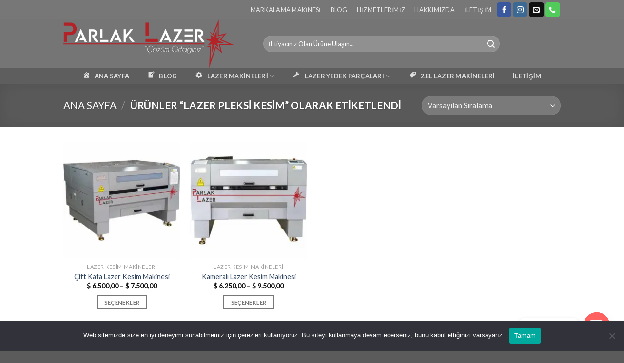

--- FILE ---
content_type: text/html; charset=UTF-8
request_url: https://parlaklazer.com/etiket/lazer-pleksi-kesim/
body_size: 22237
content:
<!DOCTYPE html>
<!--[if IE 9 ]> <html lang="tr" prefix="og: https://ogp.me/ns#" class="ie9 loading-site no-js"> <![endif]-->
<!--[if IE 8 ]> <html lang="tr" prefix="og: https://ogp.me/ns#" class="ie8 loading-site no-js"> <![endif]-->
<!--[if (gte IE 9)|!(IE)]><!--><html lang="tr" prefix="og: https://ogp.me/ns#" class="loading-site no-js"> <!--<![endif]-->
<head>
	<meta charset="UTF-8" />
	<link rel="profile" href="https://gmpg.org/xfn/11" />
	<link rel="pingback" href="https://parlaklazer.com/xmlrpc.php" />

	<script>(function(html){html.className = html.className.replace(/\bno-js\b/,'js')})(document.documentElement);</script>
<meta name="viewport" content="width=device-width, initial-scale=1, maximum-scale=1" /><!-- Google tag (gtag.js) consent mode dataLayer added by Site Kit -->
<script type="text/javascript" id="google_gtagjs-js-consent-mode-data-layer">
/* <![CDATA[ */
window.dataLayer = window.dataLayer || [];function gtag(){dataLayer.push(arguments);}
gtag('consent', 'default', {"ad_personalization":"denied","ad_storage":"denied","ad_user_data":"denied","analytics_storage":"denied","functionality_storage":"denied","security_storage":"denied","personalization_storage":"denied","region":["AT","BE","BG","CH","CY","CZ","DE","DK","EE","ES","FI","FR","GB","GR","HR","HU","IE","IS","IT","LI","LT","LU","LV","MT","NL","NO","PL","PT","RO","SE","SI","SK"],"wait_for_update":500});
window._googlesitekitConsentCategoryMap = {"statistics":["analytics_storage"],"marketing":["ad_storage","ad_user_data","ad_personalization"],"functional":["functionality_storage","security_storage"],"preferences":["personalization_storage"]};
window._googlesitekitConsents = {"ad_personalization":"denied","ad_storage":"denied","ad_user_data":"denied","analytics_storage":"denied","functionality_storage":"denied","security_storage":"denied","personalization_storage":"denied","region":["AT","BE","BG","CH","CY","CZ","DE","DK","EE","ES","FI","FR","GB","GR","HR","HU","IE","IS","IT","LI","LT","LU","LV","MT","NL","NO","PL","PT","RO","SE","SI","SK"],"wait_for_update":500};
/* ]]> */
</script>
<!-- End Google tag (gtag.js) consent mode dataLayer added by Site Kit -->

<!-- Rank Math&#039;a Göre Arama Motoru Optimizasyonu - https://rankmath.com/ -->
<title>Lazer pleksi kesim &raquo; Lazer Kesim Markalama Makine Satış | Parlak Lazer Teknoloji</title>
<meta name="description" content="Lazer pleksi kesim &raquo; Lazer Kesim Markalama Makine Satış | Parlak Lazer Teknoloji"/>
<meta name="robots" content="follow, index, max-snippet:-1, max-video-preview:-1, max-image-preview:large"/>
<link rel="canonical" href="https://parlaklazer.com/etiket/lazer-pleksi-kesim/" />
<meta property="og:locale" content="tr_TR" />
<meta property="og:type" content="article" />
<meta property="og:title" content="Lazer pleksi kesim &raquo; Lazer Kesim Markalama Makine Satış | Parlak Lazer Teknoloji" />
<meta property="og:description" content="Lazer pleksi kesim &raquo; Lazer Kesim Markalama Makine Satış | Parlak Lazer Teknoloji" />
<meta property="og:url" content="https://parlaklazer.com/etiket/lazer-pleksi-kesim/" />
<meta property="og:site_name" content="Lazer Kesim Markalama Makine Satış | Parlak Lazer Teknoloji" />
<meta name="twitter:card" content="summary_large_image" />
<meta name="twitter:title" content="Lazer pleksi kesim &raquo; Lazer Kesim Markalama Makine Satış | Parlak Lazer Teknoloji" />
<meta name="twitter:description" content="Lazer pleksi kesim &raquo; Lazer Kesim Markalama Makine Satış | Parlak Lazer Teknoloji" />
<meta name="twitter:label1" content="Ürünler" />
<meta name="twitter:data1" content="2" />
<script type="application/ld+json" class="rank-math-schema">{"@context":"https://schema.org","@graph":[{"@type":"Organization","@id":"https://parlaklazer.com/#organization","name":"Parlak Lazer Teknoloji"},{"@type":"WebSite","@id":"https://parlaklazer.com/#website","url":"https://parlaklazer.com","name":"Parlak Lazer Teknoloji","publisher":{"@id":"https://parlaklazer.com/#organization"},"inLanguage":"tr"},{"@type":"CollectionPage","@id":"https://parlaklazer.com/etiket/lazer-pleksi-kesim/#webpage","url":"https://parlaklazer.com/etiket/lazer-pleksi-kesim/","name":"Lazer pleksi kesim &raquo; Lazer Kesim Markalama Makine Sat\u0131\u015f | Parlak Lazer Teknoloji","isPartOf":{"@id":"https://parlaklazer.com/#website"},"inLanguage":"tr"}]}</script>
<!-- /Rank Math WordPress SEO eklentisi -->

<link rel='dns-prefetch' href='//capi-automation.s3.us-east-2.amazonaws.com' />
<link rel='dns-prefetch' href='//www.googletagmanager.com' />
<style id='wp-img-auto-sizes-contain-inline-css' type='text/css'>
img:is([sizes=auto i],[sizes^="auto," i]){contain-intrinsic-size:3000px 1500px}
/*# sourceURL=wp-img-auto-sizes-contain-inline-css */
</style>
<link rel='stylesheet' id='dashicons-css' href='https://parlaklazer.com/wp-includes/css/dashicons.min.css' type='text/css' media='all' />
<link rel='stylesheet' id='menu-icons-extra-css' href='https://parlaklazer.com/wp-content/plugins/menu-icons/css/extra.min.css' type='text/css' media='all' />
<style id='wp-block-library-inline-css' type='text/css'>
:root{--wp-block-synced-color:#7a00df;--wp-block-synced-color--rgb:122,0,223;--wp-bound-block-color:var(--wp-block-synced-color);--wp-editor-canvas-background:#ddd;--wp-admin-theme-color:#007cba;--wp-admin-theme-color--rgb:0,124,186;--wp-admin-theme-color-darker-10:#006ba1;--wp-admin-theme-color-darker-10--rgb:0,107,160.5;--wp-admin-theme-color-darker-20:#005a87;--wp-admin-theme-color-darker-20--rgb:0,90,135;--wp-admin-border-width-focus:2px}@media (min-resolution:192dpi){:root{--wp-admin-border-width-focus:1.5px}}.wp-element-button{cursor:pointer}:root .has-very-light-gray-background-color{background-color:#eee}:root .has-very-dark-gray-background-color{background-color:#313131}:root .has-very-light-gray-color{color:#eee}:root .has-very-dark-gray-color{color:#313131}:root .has-vivid-green-cyan-to-vivid-cyan-blue-gradient-background{background:linear-gradient(135deg,#00d084,#0693e3)}:root .has-purple-crush-gradient-background{background:linear-gradient(135deg,#34e2e4,#4721fb 50%,#ab1dfe)}:root .has-hazy-dawn-gradient-background{background:linear-gradient(135deg,#faaca8,#dad0ec)}:root .has-subdued-olive-gradient-background{background:linear-gradient(135deg,#fafae1,#67a671)}:root .has-atomic-cream-gradient-background{background:linear-gradient(135deg,#fdd79a,#004a59)}:root .has-nightshade-gradient-background{background:linear-gradient(135deg,#330968,#31cdcf)}:root .has-midnight-gradient-background{background:linear-gradient(135deg,#020381,#2874fc)}:root{--wp--preset--font-size--normal:16px;--wp--preset--font-size--huge:42px}.has-regular-font-size{font-size:1em}.has-larger-font-size{font-size:2.625em}.has-normal-font-size{font-size:var(--wp--preset--font-size--normal)}.has-huge-font-size{font-size:var(--wp--preset--font-size--huge)}.has-text-align-center{text-align:center}.has-text-align-left{text-align:left}.has-text-align-right{text-align:right}.has-fit-text{white-space:nowrap!important}#end-resizable-editor-section{display:none}.aligncenter{clear:both}.items-justified-left{justify-content:flex-start}.items-justified-center{justify-content:center}.items-justified-right{justify-content:flex-end}.items-justified-space-between{justify-content:space-between}.screen-reader-text{border:0;clip-path:inset(50%);height:1px;margin:-1px;overflow:hidden;padding:0;position:absolute;width:1px;word-wrap:normal!important}.screen-reader-text:focus{background-color:#ddd;clip-path:none;color:#444;display:block;font-size:1em;height:auto;left:5px;line-height:normal;padding:15px 23px 14px;text-decoration:none;top:5px;width:auto;z-index:100000}html :where(.has-border-color){border-style:solid}html :where([style*=border-top-color]){border-top-style:solid}html :where([style*=border-right-color]){border-right-style:solid}html :where([style*=border-bottom-color]){border-bottom-style:solid}html :where([style*=border-left-color]){border-left-style:solid}html :where([style*=border-width]){border-style:solid}html :where([style*=border-top-width]){border-top-style:solid}html :where([style*=border-right-width]){border-right-style:solid}html :where([style*=border-bottom-width]){border-bottom-style:solid}html :where([style*=border-left-width]){border-left-style:solid}html :where(img[class*=wp-image-]){height:auto;max-width:100%}:where(figure){margin:0 0 1em}html :where(.is-position-sticky){--wp-admin--admin-bar--position-offset:var(--wp-admin--admin-bar--height,0px)}@media screen and (max-width:600px){html :where(.is-position-sticky){--wp-admin--admin-bar--position-offset:0px}}

/*# sourceURL=wp-block-library-inline-css */
</style><link rel='stylesheet' id='wc-blocks-style-css' href='https://parlaklazer.com/wp-content/plugins/woocommerce/assets/client/blocks/wc-blocks.css' type='text/css' media='all' />
<style id='global-styles-inline-css' type='text/css'>
:root{--wp--preset--aspect-ratio--square: 1;--wp--preset--aspect-ratio--4-3: 4/3;--wp--preset--aspect-ratio--3-4: 3/4;--wp--preset--aspect-ratio--3-2: 3/2;--wp--preset--aspect-ratio--2-3: 2/3;--wp--preset--aspect-ratio--16-9: 16/9;--wp--preset--aspect-ratio--9-16: 9/16;--wp--preset--color--black: #000000;--wp--preset--color--cyan-bluish-gray: #abb8c3;--wp--preset--color--white: #ffffff;--wp--preset--color--pale-pink: #f78da7;--wp--preset--color--vivid-red: #cf2e2e;--wp--preset--color--luminous-vivid-orange: #ff6900;--wp--preset--color--luminous-vivid-amber: #fcb900;--wp--preset--color--light-green-cyan: #7bdcb5;--wp--preset--color--vivid-green-cyan: #00d084;--wp--preset--color--pale-cyan-blue: #8ed1fc;--wp--preset--color--vivid-cyan-blue: #0693e3;--wp--preset--color--vivid-purple: #9b51e0;--wp--preset--gradient--vivid-cyan-blue-to-vivid-purple: linear-gradient(135deg,rgb(6,147,227) 0%,rgb(155,81,224) 100%);--wp--preset--gradient--light-green-cyan-to-vivid-green-cyan: linear-gradient(135deg,rgb(122,220,180) 0%,rgb(0,208,130) 100%);--wp--preset--gradient--luminous-vivid-amber-to-luminous-vivid-orange: linear-gradient(135deg,rgb(252,185,0) 0%,rgb(255,105,0) 100%);--wp--preset--gradient--luminous-vivid-orange-to-vivid-red: linear-gradient(135deg,rgb(255,105,0) 0%,rgb(207,46,46) 100%);--wp--preset--gradient--very-light-gray-to-cyan-bluish-gray: linear-gradient(135deg,rgb(238,238,238) 0%,rgb(169,184,195) 100%);--wp--preset--gradient--cool-to-warm-spectrum: linear-gradient(135deg,rgb(74,234,220) 0%,rgb(151,120,209) 20%,rgb(207,42,186) 40%,rgb(238,44,130) 60%,rgb(251,105,98) 80%,rgb(254,248,76) 100%);--wp--preset--gradient--blush-light-purple: linear-gradient(135deg,rgb(255,206,236) 0%,rgb(152,150,240) 100%);--wp--preset--gradient--blush-bordeaux: linear-gradient(135deg,rgb(254,205,165) 0%,rgb(254,45,45) 50%,rgb(107,0,62) 100%);--wp--preset--gradient--luminous-dusk: linear-gradient(135deg,rgb(255,203,112) 0%,rgb(199,81,192) 50%,rgb(65,88,208) 100%);--wp--preset--gradient--pale-ocean: linear-gradient(135deg,rgb(255,245,203) 0%,rgb(182,227,212) 50%,rgb(51,167,181) 100%);--wp--preset--gradient--electric-grass: linear-gradient(135deg,rgb(202,248,128) 0%,rgb(113,206,126) 100%);--wp--preset--gradient--midnight: linear-gradient(135deg,rgb(2,3,129) 0%,rgb(40,116,252) 100%);--wp--preset--font-size--small: 13px;--wp--preset--font-size--medium: 20px;--wp--preset--font-size--large: 36px;--wp--preset--font-size--x-large: 42px;--wp--preset--spacing--20: 0.44rem;--wp--preset--spacing--30: 0.67rem;--wp--preset--spacing--40: 1rem;--wp--preset--spacing--50: 1.5rem;--wp--preset--spacing--60: 2.25rem;--wp--preset--spacing--70: 3.38rem;--wp--preset--spacing--80: 5.06rem;--wp--preset--shadow--natural: 6px 6px 9px rgba(0, 0, 0, 0.2);--wp--preset--shadow--deep: 12px 12px 50px rgba(0, 0, 0, 0.4);--wp--preset--shadow--sharp: 6px 6px 0px rgba(0, 0, 0, 0.2);--wp--preset--shadow--outlined: 6px 6px 0px -3px rgb(255, 255, 255), 6px 6px rgb(0, 0, 0);--wp--preset--shadow--crisp: 6px 6px 0px rgb(0, 0, 0);}:where(.is-layout-flex){gap: 0.5em;}:where(.is-layout-grid){gap: 0.5em;}body .is-layout-flex{display: flex;}.is-layout-flex{flex-wrap: wrap;align-items: center;}.is-layout-flex > :is(*, div){margin: 0;}body .is-layout-grid{display: grid;}.is-layout-grid > :is(*, div){margin: 0;}:where(.wp-block-columns.is-layout-flex){gap: 2em;}:where(.wp-block-columns.is-layout-grid){gap: 2em;}:where(.wp-block-post-template.is-layout-flex){gap: 1.25em;}:where(.wp-block-post-template.is-layout-grid){gap: 1.25em;}.has-black-color{color: var(--wp--preset--color--black) !important;}.has-cyan-bluish-gray-color{color: var(--wp--preset--color--cyan-bluish-gray) !important;}.has-white-color{color: var(--wp--preset--color--white) !important;}.has-pale-pink-color{color: var(--wp--preset--color--pale-pink) !important;}.has-vivid-red-color{color: var(--wp--preset--color--vivid-red) !important;}.has-luminous-vivid-orange-color{color: var(--wp--preset--color--luminous-vivid-orange) !important;}.has-luminous-vivid-amber-color{color: var(--wp--preset--color--luminous-vivid-amber) !important;}.has-light-green-cyan-color{color: var(--wp--preset--color--light-green-cyan) !important;}.has-vivid-green-cyan-color{color: var(--wp--preset--color--vivid-green-cyan) !important;}.has-pale-cyan-blue-color{color: var(--wp--preset--color--pale-cyan-blue) !important;}.has-vivid-cyan-blue-color{color: var(--wp--preset--color--vivid-cyan-blue) !important;}.has-vivid-purple-color{color: var(--wp--preset--color--vivid-purple) !important;}.has-black-background-color{background-color: var(--wp--preset--color--black) !important;}.has-cyan-bluish-gray-background-color{background-color: var(--wp--preset--color--cyan-bluish-gray) !important;}.has-white-background-color{background-color: var(--wp--preset--color--white) !important;}.has-pale-pink-background-color{background-color: var(--wp--preset--color--pale-pink) !important;}.has-vivid-red-background-color{background-color: var(--wp--preset--color--vivid-red) !important;}.has-luminous-vivid-orange-background-color{background-color: var(--wp--preset--color--luminous-vivid-orange) !important;}.has-luminous-vivid-amber-background-color{background-color: var(--wp--preset--color--luminous-vivid-amber) !important;}.has-light-green-cyan-background-color{background-color: var(--wp--preset--color--light-green-cyan) !important;}.has-vivid-green-cyan-background-color{background-color: var(--wp--preset--color--vivid-green-cyan) !important;}.has-pale-cyan-blue-background-color{background-color: var(--wp--preset--color--pale-cyan-blue) !important;}.has-vivid-cyan-blue-background-color{background-color: var(--wp--preset--color--vivid-cyan-blue) !important;}.has-vivid-purple-background-color{background-color: var(--wp--preset--color--vivid-purple) !important;}.has-black-border-color{border-color: var(--wp--preset--color--black) !important;}.has-cyan-bluish-gray-border-color{border-color: var(--wp--preset--color--cyan-bluish-gray) !important;}.has-white-border-color{border-color: var(--wp--preset--color--white) !important;}.has-pale-pink-border-color{border-color: var(--wp--preset--color--pale-pink) !important;}.has-vivid-red-border-color{border-color: var(--wp--preset--color--vivid-red) !important;}.has-luminous-vivid-orange-border-color{border-color: var(--wp--preset--color--luminous-vivid-orange) !important;}.has-luminous-vivid-amber-border-color{border-color: var(--wp--preset--color--luminous-vivid-amber) !important;}.has-light-green-cyan-border-color{border-color: var(--wp--preset--color--light-green-cyan) !important;}.has-vivid-green-cyan-border-color{border-color: var(--wp--preset--color--vivid-green-cyan) !important;}.has-pale-cyan-blue-border-color{border-color: var(--wp--preset--color--pale-cyan-blue) !important;}.has-vivid-cyan-blue-border-color{border-color: var(--wp--preset--color--vivid-cyan-blue) !important;}.has-vivid-purple-border-color{border-color: var(--wp--preset--color--vivid-purple) !important;}.has-vivid-cyan-blue-to-vivid-purple-gradient-background{background: var(--wp--preset--gradient--vivid-cyan-blue-to-vivid-purple) !important;}.has-light-green-cyan-to-vivid-green-cyan-gradient-background{background: var(--wp--preset--gradient--light-green-cyan-to-vivid-green-cyan) !important;}.has-luminous-vivid-amber-to-luminous-vivid-orange-gradient-background{background: var(--wp--preset--gradient--luminous-vivid-amber-to-luminous-vivid-orange) !important;}.has-luminous-vivid-orange-to-vivid-red-gradient-background{background: var(--wp--preset--gradient--luminous-vivid-orange-to-vivid-red) !important;}.has-very-light-gray-to-cyan-bluish-gray-gradient-background{background: var(--wp--preset--gradient--very-light-gray-to-cyan-bluish-gray) !important;}.has-cool-to-warm-spectrum-gradient-background{background: var(--wp--preset--gradient--cool-to-warm-spectrum) !important;}.has-blush-light-purple-gradient-background{background: var(--wp--preset--gradient--blush-light-purple) !important;}.has-blush-bordeaux-gradient-background{background: var(--wp--preset--gradient--blush-bordeaux) !important;}.has-luminous-dusk-gradient-background{background: var(--wp--preset--gradient--luminous-dusk) !important;}.has-pale-ocean-gradient-background{background: var(--wp--preset--gradient--pale-ocean) !important;}.has-electric-grass-gradient-background{background: var(--wp--preset--gradient--electric-grass) !important;}.has-midnight-gradient-background{background: var(--wp--preset--gradient--midnight) !important;}.has-small-font-size{font-size: var(--wp--preset--font-size--small) !important;}.has-medium-font-size{font-size: var(--wp--preset--font-size--medium) !important;}.has-large-font-size{font-size: var(--wp--preset--font-size--large) !important;}.has-x-large-font-size{font-size: var(--wp--preset--font-size--x-large) !important;}
/*# sourceURL=global-styles-inline-css */
</style>

<style id='classic-theme-styles-inline-css' type='text/css'>
/*! This file is auto-generated */
.wp-block-button__link{color:#fff;background-color:#32373c;border-radius:9999px;box-shadow:none;text-decoration:none;padding:calc(.667em + 2px) calc(1.333em + 2px);font-size:1.125em}.wp-block-file__button{background:#32373c;color:#fff;text-decoration:none}
/*# sourceURL=/wp-includes/css/classic-themes.min.css */
</style>
<link rel='stylesheet' id='cookie-notice-front-css' href='https://parlaklazer.com/wp-content/plugins/cookie-notice/css/front.min.css' type='text/css' media='all' />
<link rel='stylesheet' id='gn-frontend-gnfollow-style-css' href='https://parlaklazer.com/wp-content/plugins/gn-publisher/assets/css/gn-frontend-gnfollow.min.css' type='text/css' media='all' />
<style id='woocommerce-inline-inline-css' type='text/css'>
.woocommerce form .form-row .required { visibility: visible; }
/*# sourceURL=woocommerce-inline-inline-css */
</style>
<link rel='stylesheet' id='omw_style-css' href='https://parlaklazer.com/wp-content/plugins/woo-order-on-whatsapp//assets/css/style.min.css' type='text/css' media='all' />
<link rel='stylesheet' id='woo-variation-swatches-css' href='https://parlaklazer.com/wp-content/plugins/woo-variation-swatches/assets/css/frontend.min.css' type='text/css' media='all' />
<style id='woo-variation-swatches-inline-css' type='text/css'>
:root {
--wvs-tick:url("data:image/svg+xml;utf8,%3Csvg filter='drop-shadow(0px 0px 2px rgb(0 0 0 / .8))' xmlns='http://www.w3.org/2000/svg'  viewBox='0 0 30 30'%3E%3Cpath fill='none' stroke='%23ffffff' stroke-linecap='round' stroke-linejoin='round' stroke-width='4' d='M4 16L11 23 27 7'/%3E%3C/svg%3E");

--wvs-cross:url("data:image/svg+xml;utf8,%3Csvg filter='drop-shadow(0px 0px 5px rgb(255 255 255 / .6))' xmlns='http://www.w3.org/2000/svg' width='72px' height='72px' viewBox='0 0 24 24'%3E%3Cpath fill='none' stroke='%23ff0000' stroke-linecap='round' stroke-width='0.6' d='M5 5L19 19M19 5L5 19'/%3E%3C/svg%3E");
--wvs-single-product-item-width:30px;
--wvs-single-product-item-height:30px;
--wvs-single-product-item-font-size:16px}
/*# sourceURL=woo-variation-swatches-inline-css */
</style>
<link rel='stylesheet' id='flatsome-icons-css' href='https://parlaklazer.com/wp-content/themes/flatsome/assets/css/fl-icons.css' type='text/css' media='all' />
<link rel='stylesheet' id='chaty-front-css-css' href='https://parlaklazer.com/wp-content/plugins/chaty/css/chaty-front.min.css' type='text/css' media='all' />
<link rel='stylesheet' id='flatsome-main-css' href='https://parlaklazer.com/wp-content/themes/flatsome/assets/css/flatsome.css' type='text/css' media='all' />
<link rel='stylesheet' id='flatsome-shop-css' href='https://parlaklazer.com/wp-content/themes/flatsome/assets/css/flatsome-shop.css' type='text/css' media='all' />
<link rel='stylesheet' id='flatsome-style-css' href='https://parlaklazer.com/wp-content/themes/flatsome-child/style.css' type='text/css' media='all' />
<link rel='stylesheet' id='flatsome-googlefonts-css' href='//fonts.googleapis.com/css?family=Lato%3Aregular%2C700%2C400%2C700%7CDancing+Script%3Aregular%2C400&#038;display=swap&#038;ver=3.9' type='text/css' media='all' />
<script type="text/javascript" id="cookie-notice-front-js-before">
/* <![CDATA[ */
var cnArgs = {"ajaxUrl":"https:\/\/parlaklazer.com\/wp-admin\/admin-ajax.php","nonce":"b414341bf4","hideEffect":"fade","position":"bottom","onScroll":false,"onScrollOffset":100,"onClick":false,"cookieName":"cookie_notice_accepted","cookieTime":2592000,"cookieTimeRejected":2592000,"globalCookie":false,"redirection":false,"cache":false,"revokeCookies":false,"revokeCookiesOpt":"automatic"};

//# sourceURL=cookie-notice-front-js-before
/* ]]> */
</script>
<script type="text/javascript" src="https://parlaklazer.com/wp-content/plugins/cookie-notice/js/front.min.js" id="cookie-notice-front-js"></script>
<script type="text/javascript" src="https://parlaklazer.com/wp-includes/js/jquery/jquery.min.js" id="jquery-core-js"></script>
<script type="text/javascript" id="jquery-migrate-js-before">
/* <![CDATA[ */
temp_jm_logconsole = window.console.log; window.console.log=null;
//# sourceURL=jquery-migrate-js-before
/* ]]> */
</script>
<script type="text/javascript" src="https://parlaklazer.com/wp-includes/js/jquery/jquery-migrate.min.js" id="jquery-migrate-js"></script>
<script type="text/javascript" id="jquery-migrate-js-after">
/* <![CDATA[ */
window.console.log=temp_jm_logconsole;
//# sourceURL=jquery-migrate-js-after
/* ]]> */
</script>
<script type="text/javascript" src="https://parlaklazer.com/wp-content/plugins/woocommerce/assets/js/jquery-blockui/jquery.blockUI.min.js" id="wc-jquery-blockui-js" data-wp-strategy="defer"></script>
<script type="text/javascript" id="wc-add-to-cart-js-extra">
/* <![CDATA[ */
var wc_add_to_cart_params = {"ajax_url":"/wp-admin/admin-ajax.php","wc_ajax_url":"/?wc-ajax=%%endpoint%%","i18n_view_cart":"Sepetim","cart_url":"https://parlaklazer.com/cart/","is_cart":"","cart_redirect_after_add":"no"};
//# sourceURL=wc-add-to-cart-js-extra
/* ]]> */
</script>
<script type="text/javascript" src="https://parlaklazer.com/wp-content/plugins/woocommerce/assets/js/frontend/add-to-cart.min.js" id="wc-add-to-cart-js" defer="defer" data-wp-strategy="defer"></script>
<script type="text/javascript" src="https://parlaklazer.com/wp-content/plugins/woocommerce/assets/js/js-cookie/js.cookie.min.js" id="wc-js-cookie-js" defer="defer" data-wp-strategy="defer"></script>
<script type="text/javascript" id="woocommerce-js-extra">
/* <![CDATA[ */
var woocommerce_params = {"ajax_url":"/wp-admin/admin-ajax.php","wc_ajax_url":"/?wc-ajax=%%endpoint%%","i18n_password_show":"\u015eifreyi g\u00f6ster","i18n_password_hide":"\u015eifreyi gizle"};
//# sourceURL=woocommerce-js-extra
/* ]]> */
</script>
<script type="text/javascript" src="https://parlaklazer.com/wp-content/plugins/woocommerce/assets/js/frontend/woocommerce.min.js" id="woocommerce-js" defer="defer" data-wp-strategy="defer"></script>

<!-- Site Kit tarafından eklenen Google etiketi (gtag.js) snippet&#039;i -->
<!-- Google Analytics snippet added by Site Kit -->
<script type="text/javascript" src="https://www.googletagmanager.com/gtag/js?id=G-7ECS1C52GW" id="google_gtagjs-js" async></script>
<script type="text/javascript" id="google_gtagjs-js-after">
/* <![CDATA[ */
window.dataLayer = window.dataLayer || [];function gtag(){dataLayer.push(arguments);}
gtag("set","linker",{"domains":["parlaklazer.com"]});
gtag("js", new Date());
gtag("set", "developer_id.dZTNiMT", true);
gtag("config", "G-7ECS1C52GW");
//# sourceURL=google_gtagjs-js-after
/* ]]> */
</script>
<link rel="https://api.w.org/" href="https://parlaklazer.com/wp-json/" /><link rel="alternate" title="JSON" type="application/json" href="https://parlaklazer.com/wp-json/wp/v2/product_tag/180" /><meta name="generator" content="Site Kit by Google 1.170.0" /><script>document.createElement( "picture" );if(!window.HTMLPictureElement && document.addEventListener) {window.addEventListener("DOMContentLoaded", function() {var s = document.createElement("script");s.src = "https://parlaklazer.com/wp-content/plugins/webp-express/js/picturefill.min.js";document.body.appendChild(s);});}</script><!-- Google site verification - Google for WooCommerce -->
<meta name="google-site-verification" content="HHM5Ykmy1gd9L1SstzrA32VUuN7axOp4l6Ds0PyVk_s" />
<!--[if IE]><link rel="stylesheet" type="text/css" href="https://parlaklazer.com/wp-content/themes/flatsome/assets/css/ie-fallback.css"><script src="//cdnjs.cloudflare.com/ajax/libs/html5shiv/3.6.1/html5shiv.js"></script><script>var head = document.getElementsByTagName('head')[0],style = document.createElement('style');style.type = 'text/css';style.styleSheet.cssText = ':before,:after{content:none !important';head.appendChild(style);setTimeout(function(){head.removeChild(style);}, 0);</script><script src="https://parlaklazer.com/wp-content/themes/flatsome/assets/libs/ie-flexibility.js"></script><![endif]-->	<noscript><style>.woocommerce-product-gallery{ opacity: 1 !important; }</style></noscript>
	
<!-- Site Kit tarafından eklenen Google AdSense meta etiketleri -->
<meta name="google-adsense-platform-account" content="ca-host-pub-2644536267352236">
<meta name="google-adsense-platform-domain" content="sitekit.withgoogle.com">
<!-- Site Kit tarafından eklenen Google AdSense meta etiketlerine son verin -->
			<script  type="text/javascript">
				!function(f,b,e,v,n,t,s){if(f.fbq)return;n=f.fbq=function(){n.callMethod?
					n.callMethod.apply(n,arguments):n.queue.push(arguments)};if(!f._fbq)f._fbq=n;
					n.push=n;n.loaded=!0;n.version='2.0';n.queue=[];t=b.createElement(e);t.async=!0;
					t.src=v;s=b.getElementsByTagName(e)[0];s.parentNode.insertBefore(t,s)}(window,
					document,'script','https://connect.facebook.net/en_US/fbevents.js');
			</script>
			<!-- WooCommerce Facebook Integration Begin -->
			<script  type="text/javascript">

				fbq('init', '1101897566960275', {}, {
    "agent": "woocommerce_0-10.4.3-3.5.15"
});

				document.addEventListener( 'DOMContentLoaded', function() {
					// Insert placeholder for events injected when a product is added to the cart through AJAX.
					document.body.insertAdjacentHTML( 'beforeend', '<div class=\"wc-facebook-pixel-event-placeholder\"></div>' );
				}, false );

			</script>
			<!-- WooCommerce Facebook Integration End -->
			
<!-- Google Tag Manager snippet added by Site Kit -->
<script type="text/javascript">
/* <![CDATA[ */

			( function( w, d, s, l, i ) {
				w[l] = w[l] || [];
				w[l].push( {'gtm.start': new Date().getTime(), event: 'gtm.js'} );
				var f = d.getElementsByTagName( s )[0],
					j = d.createElement( s ), dl = l != 'dataLayer' ? '&l=' + l : '';
				j.async = true;
				j.src = 'https://www.googletagmanager.com/gtm.js?id=' + i + dl;
				f.parentNode.insertBefore( j, f );
			} )( window, document, 'script', 'dataLayer', 'GTM-TK97SD9' );
			
/* ]]> */
</script>

<!-- End Google Tag Manager snippet added by Site Kit -->
<link rel="icon" href="https://parlaklazer.com/wp-content/uploads/2020/12/parlaklazer-1-100x100.png" sizes="32x32" />
<link rel="icon" href="https://parlaklazer.com/wp-content/uploads/2020/12/parlaklazer-1-247x247.png" sizes="192x192" />
<link rel="apple-touch-icon" href="https://parlaklazer.com/wp-content/uploads/2020/12/parlaklazer-1-247x247.png" />
<meta name="msapplication-TileImage" content="https://parlaklazer.com/wp-content/uploads/2020/12/parlaklazer-1-280x280.png" />
<style id="custom-css" type="text/css">:root {--primary-color: #777777;}.full-width .ubermenu-nav, .container, .row{max-width: 1050px}.row.row-collapse{max-width: 1020px}.row.row-small{max-width: 1042.5px}.row.row-large{max-width: 1080px}.header-main{height: 100px}#logo img{max-height: 100px}#logo{width:380px;}.header-bottom{min-height: 10px}.header-top{min-height: 39px}.transparent .header-main{height: 30px}.transparent #logo img{max-height: 30px}.has-transparent + .page-title:first-of-type,.has-transparent + #main > .page-title,.has-transparent + #main > div > .page-title,.has-transparent + #main .page-header-wrapper:first-of-type .page-title{padding-top: 110px;}.header.show-on-scroll,.stuck .header-main{height:70px!important}.stuck #logo img{max-height: 70px!important}.search-form{ width: 80%;}.header-bg-color, .header-wrapper {background-color: #757575}.header-bottom {background-color: #5e5e5e}.top-bar-nav > li > a{line-height: 30px }.header-main .nav > li > a{line-height: 16px }@media (max-width: 549px) {.header-main{height: 50px}#logo img{max-height: 50px}}.nav-dropdown-has-arrow.nav-dropdown-has-border li.has-dropdown:before{border-bottom-color: #b32227;}.nav .nav-dropdown{border-color: #b32227 }.nav-dropdown{font-size:100%}.nav-dropdown-has-arrow li.has-dropdown:after{border-bottom-color: #f4f4f4;}.nav .nav-dropdown{background-color: #f4f4f4}/* Color */.accordion-title.active, .has-icon-bg .icon .icon-inner,.logo a, .primary.is-underline, .primary.is-link, .badge-outline .badge-inner, .nav-outline > li.active> a,.nav-outline >li.active > a, .cart-icon strong,[data-color='primary'], .is-outline.primary{color: #777777;}/* Color !important */[data-text-color="primary"]{color: #777777!important;}/* Background Color */[data-text-bg="primary"]{background-color: #777777;}/* Background */.scroll-to-bullets a,.featured-title, .label-new.menu-item > a:after, .nav-pagination > li > .current,.nav-pagination > li > span:hover,.nav-pagination > li > a:hover,.has-hover:hover .badge-outline .badge-inner,button[type="submit"], .button.wc-forward:not(.checkout):not(.checkout-button), .button.submit-button, .button.primary:not(.is-outline),.featured-table .title,.is-outline:hover, .has-icon:hover .icon-label,.nav-dropdown-bold .nav-column li > a:hover, .nav-dropdown.nav-dropdown-bold > li > a:hover, .nav-dropdown-bold.dark .nav-column li > a:hover, .nav-dropdown.nav-dropdown-bold.dark > li > a:hover, .is-outline:hover, .tagcloud a:hover,.grid-tools a, input[type='submit']:not(.is-form), .box-badge:hover .box-text, input.button.alt,.nav-box > li > a:hover,.nav-box > li.active > a,.nav-pills > li.active > a ,.current-dropdown .cart-icon strong, .cart-icon:hover strong, .nav-line-bottom > li > a:before, .nav-line-grow > li > a:before, .nav-line > li > a:before,.banner, .header-top, .slider-nav-circle .flickity-prev-next-button:hover svg, .slider-nav-circle .flickity-prev-next-button:hover .arrow, .primary.is-outline:hover, .button.primary:not(.is-outline), input[type='submit'].primary, input[type='submit'].primary, input[type='reset'].button, input[type='button'].primary, .badge-inner{background-color: #777777;}/* Border */.nav-vertical.nav-tabs > li.active > a,.scroll-to-bullets a.active,.nav-pagination > li > .current,.nav-pagination > li > span:hover,.nav-pagination > li > a:hover,.has-hover:hover .badge-outline .badge-inner,.accordion-title.active,.featured-table,.is-outline:hover, .tagcloud a:hover,blockquote, .has-border, .cart-icon strong:after,.cart-icon strong,.blockUI:before, .processing:before,.loading-spin, .slider-nav-circle .flickity-prev-next-button:hover svg, .slider-nav-circle .flickity-prev-next-button:hover .arrow, .primary.is-outline:hover{border-color: #777777}.nav-tabs > li.active > a{border-top-color: #777777}.widget_shopping_cart_content .blockUI.blockOverlay:before { border-left-color: #777777 }.woocommerce-checkout-review-order .blockUI.blockOverlay:before { border-left-color: #777777 }/* Fill */.slider .flickity-prev-next-button:hover svg,.slider .flickity-prev-next-button:hover .arrow{fill: #777777;}/* Background Color */[data-icon-label]:after, .secondary.is-underline:hover,.secondary.is-outline:hover,.icon-label,.button.secondary:not(.is-outline),.button.alt:not(.is-outline), .badge-inner.on-sale, .button.checkout, .single_add_to_cart_button, .current .breadcrumb-step{ background-color:#b32227; }[data-text-bg="secondary"]{background-color: #b32227;}/* Color */.secondary.is-underline,.secondary.is-link, .secondary.is-outline,.stars a.active, .star-rating:before, .woocommerce-page .star-rating:before,.star-rating span:before, .color-secondary{color: #b32227}/* Color !important */[data-text-color="secondary"]{color: #b32227!important;}/* Border */.secondary.is-outline:hover{border-color:#b32227}.alert.is-underline:hover,.alert.is-outline:hover,.alert{background-color: #b32227}.alert.is-link, .alert.is-outline, .color-alert{color: #b32227;}/* Color !important */[data-text-color="alert"]{color: #b32227!important;}/* Background Color */[data-text-bg="alert"]{background-color: #b32227;}body{font-family:"Lato", sans-serif}body{font-weight: 400}body{color: #777777}.nav > li > a {font-family:"Lato", sans-serif;}.mobile-sidebar-levels-2 .nav > li > ul > li > a {font-family:"Lato", sans-serif;}.nav > li > a {font-weight: 700;}.mobile-sidebar-levels-2 .nav > li > ul > li > a {font-weight: 700;}h1,h2,h3,h4,h5,h6,.heading-font, .off-canvas-center .nav-sidebar.nav-vertical > li > a{font-family: "Lato", sans-serif;}h1,h2,h3,h4,h5,h6,.heading-font,.banner h1,.banner h2{font-weight: 700;}h1,h2,h3,h4,h5,h6,.heading-font{color: #000000;}.alt-font{font-family: "Dancing Script", sans-serif;}.alt-font{font-weight: 400!important;}.header:not(.transparent) .top-bar-nav.nav > li > a:hover,.header:not(.transparent) .top-bar-nav.nav > li.active > a,.header:not(.transparent) .top-bar-nav.nav > li.current > a,.header:not(.transparent) .top-bar-nav.nav > li > a.active,.header:not(.transparent) .top-bar-nav.nav > li > a.current{color: #b32227;}.top-bar-nav.nav-line-bottom > li > a:before,.top-bar-nav.nav-line-grow > li > a:before,.top-bar-nav.nav-line > li > a:before,.top-bar-nav.nav-box > li > a:hover,.top-bar-nav.nav-box > li.active > a,.top-bar-nav.nav-pills > li > a:hover,.top-bar-nav.nav-pills > li.active > a{color:#FFF!important;background-color: #b32227;}.header:not(.transparent) .header-bottom-nav.nav > li > a:hover,.header:not(.transparent) .header-bottom-nav.nav > li.active > a,.header:not(.transparent) .header-bottom-nav.nav > li.current > a,.header:not(.transparent) .header-bottom-nav.nav > li > a.active,.header:not(.transparent) .header-bottom-nav.nav > li > a.current{color: #b32227;}.header-bottom-nav.nav-line-bottom > li > a:before,.header-bottom-nav.nav-line-grow > li > a:before,.header-bottom-nav.nav-line > li > a:before,.header-bottom-nav.nav-box > li > a:hover,.header-bottom-nav.nav-box > li.active > a,.header-bottom-nav.nav-pills > li > a:hover,.header-bottom-nav.nav-pills > li.active > a{color:#FFF!important;background-color: #b32227;}a:hover{color: #b32227;}.tagcloud a:hover{border-color: #b32227;background-color: #b32227;}.pswp__bg,.mfp-bg.mfp-ready{background-color: #908282}@media screen and (min-width: 550px){.products .box-vertical .box-image{min-width: 247px!important;width: 247px!important;}}.label-new.menu-item > a:after{content:"Yeni";}.label-hot.menu-item > a:after{content:"Yeni";}.label-sale.menu-item > a:after{content:"İndirim";}.label-popular.menu-item > a:after{content:"Popüler";}</style></head>

<body data-rsssl=1 class="archive tax-product_tag term-lazer-pleksi-kesim term-180 wp-custom-logo wp-theme-flatsome wp-child-theme-flatsome-child theme-flatsome cookies-not-set woocommerce woocommerce-page woocommerce-no-js woo-variation-swatches wvs-behavior-blur wvs-theme-flatsome-child wvs-show-label wvs-tooltip full-width nav-dropdown-has-arrow nav-dropdown-has-shadow nav-dropdown-has-border">

		<!-- Google Tag Manager (noscript) snippet added by Site Kit -->
		<noscript>
			<iframe src="https://www.googletagmanager.com/ns.html?id=GTM-TK97SD9" height="0" width="0" style="display:none;visibility:hidden"></iframe>
		</noscript>
		<!-- End Google Tag Manager (noscript) snippet added by Site Kit -->
		
<a class="skip-link screen-reader-text" href="#main">Skip to content</a>

<div id="wrapper">

	
	<header id="header" class="header has-sticky sticky-jump">
		<div class="header-wrapper">
			<div id="top-bar" class="header-top hide-for-sticky nav-dark">
    <div class="flex-row container">
      <div class="flex-col hide-for-medium flex-left">
          <ul class="nav nav-left medium-nav-center nav-small  nav-box nav-uppercase">
              <li class="html custom html_topbar_left"><strong class="uppercase"></strong></li>          </ul>
      </div>

      <div class="flex-col hide-for-medium flex-center">
          <ul class="nav nav-center nav-small  nav-box nav-uppercase">
                        </ul>
      </div>

      <div class="flex-col hide-for-medium flex-right">
         <ul class="nav top-bar-nav nav-right nav-small  nav-box nav-uppercase">
              <li id="menu-item-1385" class="menu-item menu-item-type-post_type menu-item-object-post menu-item-1385 menu-item-design-default"><a title="Markalama Makinesi, Metal Markalama Makinesi, Fiber Markalama Makinesi, Fiber Lazer Markalama Makinesi ve Fiber Markalama Makinesi Özellikleri Hakkında Detaylı Bilgiler." href="https://parlaklazer.com/markalama-makinesi/" class="nav-top-link">Markalama Makinesi</a></li>
<li id="menu-item-259" class="menu-item menu-item-type-post_type menu-item-object-page menu-item-259 menu-item-design-default"><a title="Lazer Kesim Makineleri ve Lazer Markalama Makineleri Hakkında Fiyat, Kullanım Önerileri ve Detaylı Bilgiler" href="https://parlaklazer.com/blog/" class="nav-top-link">Blog</a></li>
<li id="menu-item-499" class="menu-item menu-item-type-post_type menu-item-object-page menu-item-499 menu-item-design-default"><a href="https://parlaklazer.com/hizmetlerimiz/" class="nav-top-link">Hizmetlerimiz</a></li>
<li id="menu-item-258" class="menu-item menu-item-type-post_type menu-item-object-page menu-item-258 menu-item-design-default"><a href="https://parlaklazer.com/hakkimizda/" class="nav-top-link">Hakkımızda</a></li>
<li id="menu-item-260" class="menu-item menu-item-type-post_type menu-item-object-page menu-item-260 menu-item-design-default"><a href="https://parlaklazer.com/iletisim/" class="nav-top-link">İletişim</a></li>
<li class="html header-social-icons ml-0">
	<div class="social-icons follow-icons" ><a href="https://www.facebook.com/ParlakLazerTeknoloji" target="_blank" data-label="Facebook"  rel="noopener noreferrer nofollow" class="icon primary button round facebook tooltip" title="Facebook' ta Takip Edin"><i class="icon-facebook" ></i></a><a href="https://www.instagram.com/parlaklazerteknoloji/" target="_blank" rel="noopener noreferrer nofollow" data-label="Instagram" class="icon primary button round  instagram tooltip" title="Instagram' da Takip Edin"><i class="icon-instagram" ></i></a><a href="mailto:info@parlaklazer.com" data-label="E-mail"  rel="nofollow" class="icon primary button round  email tooltip" title="Bize email gönderin"><i class="icon-envelop" ></i></a><a href="tel:+905370527563" target="_blank"  data-label="Phone"  rel="noopener noreferrer nofollow" class="icon primary button round  phone tooltip" title="Call us"><i class="icon-phone" ></i></a></div></li>          </ul>
      </div>

            <div class="flex-col show-for-medium flex-grow">
          <ul class="nav nav-center nav-small mobile-nav  nav-box nav-uppercase">
              <li class="html header-social-icons ml-0">
	<div class="social-icons follow-icons" ><a href="https://www.facebook.com/ParlakLazerTeknoloji" target="_blank" data-label="Facebook"  rel="noopener noreferrer nofollow" class="icon primary button round facebook tooltip" title="Facebook' ta Takip Edin"><i class="icon-facebook" ></i></a><a href="https://www.instagram.com/parlaklazerteknoloji/" target="_blank" rel="noopener noreferrer nofollow" data-label="Instagram" class="icon primary button round  instagram tooltip" title="Instagram' da Takip Edin"><i class="icon-instagram" ></i></a><a href="mailto:info@parlaklazer.com" data-label="E-mail"  rel="nofollow" class="icon primary button round  email tooltip" title="Bize email gönderin"><i class="icon-envelop" ></i></a><a href="tel:+905370527563" target="_blank"  data-label="Phone"  rel="noopener noreferrer nofollow" class="icon primary button round  phone tooltip" title="Call us"><i class="icon-phone" ></i></a></div></li>          </ul>
      </div>
      
    </div>
</div>
<div id="masthead" class="header-main nav-dark">
      <div class="header-inner flex-row container logo-left medium-logo-center" role="navigation">

          <!-- Logo -->
          <div id="logo" class="flex-col logo">
            <!-- Header logo -->
<a href="https://parlaklazer.com/" title="Lazer Kesim Markalama Makine Satış | Parlak Lazer Teknoloji - Lazer kesim ve markalama teknolojisine dair aradığın her şey artık bir tık kadar yakın!" rel="home">
    <img width="380" height="100" src="https://parlaklazer.com/wp-content/uploads/2020/11/ParlakLazerLogoV2B.png" class="header_logo header-logo" alt="Lazer Kesim Markalama Makine Satış | Parlak Lazer Teknoloji"/><img  width="380" height="100" src="https://parlaklazer.com/wp-content/uploads/2020/11/ParlakLazerLogoV2B.png" class="header-logo-dark" alt="Lazer Kesim Markalama Makine Satış | Parlak Lazer Teknoloji"/></a>
          </div>

          <!-- Mobile Left Elements -->
          <div class="flex-col show-for-medium flex-left">
            <ul class="mobile-nav nav nav-left ">
                          </ul>
          </div>

          <!-- Left Elements -->
          <div class="flex-col hide-for-medium flex-left
            flex-grow">
            <ul class="header-nav header-nav-main nav nav-left  nav-uppercase" >
              <li class="header-search-form search-form html relative has-icon">
	<div class="header-search-form-wrapper">
		<div class="searchform-wrapper ux-search-box relative form-flat is-normal"><form role="search" method="get" class="searchform" action="https://parlaklazer.com/">
	<div class="flex-row relative">
						<div class="flex-col flex-grow">
			<label class="screen-reader-text" for="woocommerce-product-search-field-0">Ara:</label>
			<input type="search" id="woocommerce-product-search-field-0" class="search-field mb-0" placeholder="İhtiyacınız Olan Ürüne Ulaşın..." value="" name="s" />
			<input type="hidden" name="post_type" value="product" />
					</div>
		<div class="flex-col">
			<button type="submit" value="Ara" class="ux-search-submit submit-button secondary button icon mb-0" aria-label="Submit">
				<i class="icon-search" ></i>			</button>
		</div>
	</div>
	<div class="live-search-results text-left z-top"></div>
</form>
</div>	</div>
</li>            </ul>
          </div>

          <!-- Right Elements -->
          <div class="flex-col hide-for-medium flex-right">
            <ul class="header-nav header-nav-main nav nav-right  nav-uppercase">
                          </ul>
          </div>

          <!-- Mobile Right Elements -->
          <div class="flex-col show-for-medium flex-right">
            <ul class="mobile-nav nav nav-right ">
              <li class="nav-icon has-icon">
  <div class="header-button">		<a href="#" data-open="#main-menu" data-pos="right" data-bg="main-menu-overlay" data-color="" class="icon button round is-outline is-small" aria-label="Menu" aria-controls="main-menu" aria-expanded="false">
		
		  <i class="icon-menu" ></i>
		  		</a>
	 </div> </li>            </ul>
          </div>

      </div>
     
            <div class="container"><div class="top-divider full-width"></div></div>
      </div><div id="wide-nav" class="header-bottom wide-nav nav-dark flex-has-center hide-for-medium">
    <div class="flex-row container">

            
                        <div class="flex-col hide-for-medium flex-center">
                <ul class="nav header-nav header-bottom-nav nav-center  nav-box nav-spacing-medium nav-uppercase">
                    <li id="menu-item-569" class="menu-item menu-item-type-post_type menu-item-object-page menu-item-home menu-item-569 menu-item-design-default"><a title="Lazer Tüp, Markalama Makinesi, Lazer Lens ve Lazer Kesim Makinesi" href="https://parlaklazer.com/" class="nav-top-link"><i class="_mi _before dashicons dashicons-admin-home" aria-hidden="true"></i><span>Ana Sayfa</span></a></li>
<li id="menu-item-1603" class="menu-item menu-item-type-post_type menu-item-object-page menu-item-1603 menu-item-design-default"><a title="Lazer Kesim Makinesi, Lazer Markalama Makinesi, Lazer Tüp, Lazer Lens" href="https://parlaklazer.com/blog/" class="nav-top-link"><i class="_mi _before dashicons dashicons-welcome-write-blog" aria-hidden="true"></i><span>Blog</span></a></li>
<li id="menu-item-397" class="menu-item menu-item-type-taxonomy menu-item-object-product_cat menu-item-has-children menu-item-397 menu-item-design-default has-dropdown"><a title="Lazer Makineleri, Markalama Makinesi, Lazer Kesim Makinesi, Fiber Lazer Makinesi" href="https://parlaklazer.com/lazer-makineleri/" class="nav-top-link"><i class="_mi _before dashicons dashicons-admin-generic" aria-hidden="true"></i><span>Lazer Makineleri</span><i class="icon-angle-down" ></i></a>
<ul class="sub-menu nav-dropdown nav-dropdown-bold dropdown-uppercase">
	<li id="menu-item-414" class="menu-item menu-item-type-taxonomy menu-item-object-product_cat menu-item-414"><a title="Lazer Makineleri, Lazer Kesim Makinesi, Karbon Lazer Makinesi" href="https://parlaklazer.com/lazer-kesim-makineleri/">Lazer Kesim Makineleri</a></li>
	<li id="menu-item-415" class="menu-item menu-item-type-taxonomy menu-item-object-product_cat menu-item-415"><a title="Markalama Makinesi, Metal Markalama Makinesi, Fiber Lazer Makinesi, Fiber Markalama Makinesi" href="https://parlaklazer.com/lazer-markalama-makineleri/">Lazer Markalama Makineleri</a></li>
	<li id="menu-item-1114" class="menu-item menu-item-type-taxonomy menu-item-object-product_cat menu-item-1114"><a title="Galvo Lazer Makinesi, Deri Galvo Lazerleri" href="https://parlaklazer.com/galvo-lazer-makineleri/">Galvo Lazer Makineleri</a></li>
</ul>
</li>
<li id="menu-item-399" class="menu-item menu-item-type-taxonomy menu-item-object-product_cat menu-item-has-children menu-item-399 menu-item-design-default has-dropdown"><a title="Lazer Tüp, Lazer Lens, Lazer Mercek, Lazer Güç Kaynağı" href="https://parlaklazer.com/lazer-yedek-parcalari/" class="nav-top-link"><i class="_mi _before dashicons dashicons-admin-tools" aria-hidden="true"></i><span>Lazer Yedek Parçaları</span><i class="icon-angle-down" ></i></a>
<ul class="sub-menu nav-dropdown nav-dropdown-bold dropdown-uppercase">
	<li id="menu-item-409" class="menu-item menu-item-type-taxonomy menu-item-object-product_cat menu-item-409"><a title="Lazer Tüp, Lazer Cam Tüp, Lazer Tüp Fiyatları, Lazer Tüpleri" href="https://parlaklazer.com/lazer-cam-tupleri/">Lazer Cam Tüpleri</a></li>
	<li id="menu-item-1533" class="menu-item menu-item-type-taxonomy menu-item-object-product_cat menu-item-1533"><a title="Lazer Tüp, 130 Watt Tüpü, 100 Watt Lazer Tüpü, Lazer Tüp Fiyatları, Lazer Tüpleri" href="https://parlaklazer.com/lazer-tupleri/">Lazer Tüpleri</a></li>
	<li id="menu-item-425" class="menu-item menu-item-type-taxonomy menu-item-object-product_cat menu-item-425"><a title="Lazer Power Supply, Lazer Güç Kaynağı" href="https://parlaklazer.com/lazer-guc-kaynaklari/">Lazer Güç Kaynakları</a></li>
	<li id="menu-item-427" class="menu-item menu-item-type-taxonomy menu-item-object-product_cat menu-item-427"><a title="Lazer Lens, Lazer Mercek, Lazer Ayna" href="https://parlaklazer.com/lazer-lens-ve-aynalari/">Lazer Lens ve Aynaları</a></li>
	<li id="menu-item-426" class="menu-item menu-item-type-taxonomy menu-item-object-product_cat menu-item-426"><a title="Lazer Fan, Lazer Kompresör" href="https://parlaklazer.com/lazer-makinesi-ekipmanlari/">Lazer Makinesi Ekipmanları</a></li>
</ul>
</li>
<li id="menu-item-408" class="menu-item menu-item-type-taxonomy menu-item-object-product_cat menu-item-408 menu-item-design-default"><a title="İkinciel Lazer Kesim ve Markalama Makineleri" href="https://parlaklazer.com/2-el-lazer-makineleri/" class="nav-top-link"><i class="_mi _before dashicons dashicons-tag" aria-hidden="true"></i><span>2.El Lazer Makineleri</span></a></li>
<li id="menu-item-638" class="menu-item menu-item-type-post_type menu-item-object-page menu-item-638 menu-item-design-default"><a href="https://parlaklazer.com/iletisim/" class="nav-top-link">İLETİŞİM</a></li>
                </ul>
            </div>
            
            
            
    </div>
</div>

<div class="header-bg-container fill"><div class="header-bg-image fill"></div><div class="header-bg-color fill"></div></div>		</div>
	</header>

	<div class="shop-page-title category-page-title page-title featured-title dark ">

	<div class="page-title-bg fill">
		<div class="title-bg fill bg-fill" data-parallax-fade="true" data-parallax="-2" data-parallax-background data-parallax-container=".page-title"></div>
		<div class="title-overlay fill"></div>
	</div>

	<div class="page-title-inner flex-row  medium-flex-wrap container">
	  <div class="flex-col flex-grow medium-text-center">
	  	 	 <div class="is-larger">
	<nav class="woocommerce-breadcrumb breadcrumbs uppercase"><a href="https://parlaklazer.com">Ana Sayfa</a> <span class="divider">&#47;</span> Ürünler &ldquo;Lazer pleksi kesim&rdquo; olarak etiketlendi</nav></div>
	  </div>

	   <div class="flex-col medium-text-center  form-flat">
	  	 	<p class="woocommerce-result-count hide-for-medium">
	Showing all 2 results</p>
<form class="woocommerce-ordering" method="get">
		<select
		name="orderby"
		class="orderby"
					aria-label="Sipariş"
			>
					<option value="menu_order"  selected='selected'>Varsayılan Sıralama</option>
					<option value="popularity" >En çok satılana göre sırala</option>
					<option value="rating" >Ortalama puana göre sırala</option>
					<option value="date" >En yeniye göre sırala</option>
					<option value="price" >Fiyata göre sırala: Düşükten yükseğe</option>
					<option value="price-desc" >Fiyata göre sırala: Yüksekten düşüğe</option>
			</select>
	<input type="hidden" name="paged" value="1" />
	</form>
	   </div>

	</div>
</div>

	<main id="main" class="">
<div class="row category-page-row">

		<div class="col large-12">
		<div class="shop-container">
		
		<div class="woocommerce-notices-wrapper"></div><div class="products row row-small large-columns-4 medium-columns-4 small-columns-2">

<div class="product-small col has-hover product type-product post-1087 status-publish first instock product_cat-lazer-kesim-makineleri product_cat-genel product_cat-lazer-makineleri product_tag-cift-kafa-lazer-kesim-makinesi product_tag-lazer-ahsap-kesim product_tag-lazer-kesim product_tag-lazer-kesim-makinesi product_tag-lazer-makinasi product_tag-lazer-markalama product_tag-lazer-plakalik-kesim-makinesi product_tag-lazer-pleksi-kesim product_tag-lazer-yazi-makinesi product_tag-masa-lazeri product_tag-masatipi-lazer product_tag-metal-markalama-makinesi product_tag-ufak-lazer has-post-thumbnail taxable shipping-taxable purchasable product-type-variable">
	<div class="col-inner">
	
<div class="badge-container absolute left top z-1">
</div>
	<div class="product-small box ">
		<div class="box-image">
			<div class="image-fade_in_back">
				<a href="https://parlaklazer.com/cift-kafa-lazer-kesim-makinesi/">
					<picture><source srcset="https://parlaklazer.com/wp-content/webp-express/webp-images/uploads/2020/12/ahsap-lazer-kesim-makinesi-247x247.jpg.webp 247w, https://parlaklazer.com/wp-content/webp-express/webp-images/uploads/2020/12/ahsap-lazer-kesim-makinesi-400x400.jpg.webp 400w, https://parlaklazer.com/wp-content/webp-express/webp-images/uploads/2020/12/ahsap-lazer-kesim-makinesi-800x800.jpg.webp 800w, https://parlaklazer.com/wp-content/webp-express/webp-images/uploads/2020/12/ahsap-lazer-kesim-makinesi-280x280.jpg.webp 280w, https://parlaklazer.com/wp-content/webp-express/webp-images/uploads/2020/12/ahsap-lazer-kesim-makinesi-768x768.jpg.webp 768w, https://parlaklazer.com/wp-content/webp-express/webp-images/uploads/2020/12/ahsap-lazer-kesim-makinesi-20x20.jpg.webp 20w, https://parlaklazer.com/wp-content/webp-express/webp-images/uploads/2020/12/ahsap-lazer-kesim-makinesi-510x510.jpg.webp 510w, https://parlaklazer.com/wp-content/webp-express/webp-images/uploads/2020/12/ahsap-lazer-kesim-makinesi-100x100.jpg.webp 100w, https://parlaklazer.com/wp-content/webp-express/webp-images/uploads/2020/12/ahsap-lazer-kesim-makinesi.jpg.webp 1000w" sizes="(max-width: 247px) 100vw, 247px" type="image/webp"><img width="247" height="247" src="https://parlaklazer.com/wp-content/uploads/2020/12/ahsap-lazer-kesim-makinesi-247x247.jpg" class="attachment-woocommerce_thumbnail size-woocommerce_thumbnail webpexpress-processed" alt="Lazer kesim makinesi, çift kafa lazer makinesi, lazer plakalık kesim makinesi, lazer pleksi kesim makinesi, ahşap kesim makinesi, masa lazer, masatipi lazer, aplike kesim lazeri" decoding="async" fetchpriority="high" srcset="https://parlaklazer.com/wp-content/uploads/2020/12/ahsap-lazer-kesim-makinesi-247x247.jpg 247w, https://parlaklazer.com/wp-content/uploads/2020/12/ahsap-lazer-kesim-makinesi-400x400.jpg 400w, https://parlaklazer.com/wp-content/uploads/2020/12/ahsap-lazer-kesim-makinesi-800x800.jpg 800w, https://parlaklazer.com/wp-content/uploads/2020/12/ahsap-lazer-kesim-makinesi-280x280.jpg 280w, https://parlaklazer.com/wp-content/uploads/2020/12/ahsap-lazer-kesim-makinesi-768x768.jpg 768w, https://parlaklazer.com/wp-content/uploads/2020/12/ahsap-lazer-kesim-makinesi-20x20.jpg 20w, https://parlaklazer.com/wp-content/uploads/2020/12/ahsap-lazer-kesim-makinesi-510x510.jpg 510w, https://parlaklazer.com/wp-content/uploads/2020/12/ahsap-lazer-kesim-makinesi-100x100.jpg 100w, https://parlaklazer.com/wp-content/uploads/2020/12/ahsap-lazer-kesim-makinesi.jpg 1000w" sizes="(max-width: 247px) 100vw, 247px"></picture><img width="247" height="247" src="https://parlaklazer.com/wp-content/uploads/2020/12/cift-kafa-lazer-kesim-makinesi-247x247.jpg" class="show-on-hover absolute fill hide-for-small back-image" alt="çift kafa lazer makinesi" decoding="async" srcset="https://parlaklazer.com/wp-content/uploads/2020/12/cift-kafa-lazer-kesim-makinesi-247x247.jpg 247w, https://parlaklazer.com/wp-content/uploads/2020/12/cift-kafa-lazer-kesim-makinesi-400x400.jpg 400w, https://parlaklazer.com/wp-content/uploads/2020/12/cift-kafa-lazer-kesim-makinesi-800x800.jpg 800w, https://parlaklazer.com/wp-content/uploads/2020/12/cift-kafa-lazer-kesim-makinesi-280x280.jpg 280w, https://parlaklazer.com/wp-content/uploads/2020/12/cift-kafa-lazer-kesim-makinesi-768x768.jpg 768w, https://parlaklazer.com/wp-content/uploads/2020/12/cift-kafa-lazer-kesim-makinesi-20x20.jpg 20w, https://parlaklazer.com/wp-content/uploads/2020/12/cift-kafa-lazer-kesim-makinesi-510x510.jpg 510w, https://parlaklazer.com/wp-content/uploads/2020/12/cift-kafa-lazer-kesim-makinesi-100x100.jpg 100w, https://parlaklazer.com/wp-content/uploads/2020/12/cift-kafa-lazer-kesim-makinesi.jpg 1000w" sizes="(max-width: 247px) 100vw, 247px" />				</a>
			</div>
			<div class="image-tools is-small top right show-on-hover">
							</div>
			<div class="image-tools is-small hide-for-small bottom left show-on-hover">
							</div>
			<div class="image-tools grid-tools text-center hide-for-small bottom hover-slide-in show-on-hover">
				  <a class="quick-view" data-prod="1087" href="#quick-view">Hızlı Bakış</a>			</div>
					</div>

		<div class="box-text box-text-products text-center grid-style-2">
			<div class="title-wrapper">		<p class="category uppercase is-smaller no-text-overflow product-cat op-7">
			Lazer Kesim Makineleri		</p>
	<p class="name product-title woocommerce-loop-product__title"><a href="https://parlaklazer.com/cift-kafa-lazer-kesim-makinesi/" class="woocommerce-LoopProduct-link woocommerce-loop-product__link">Çift Kafa Lazer Kesim Makinesi</a></p></div><div class="price-wrapper">
	<span class="price"><span class="woocommerce-Price-amount amount" aria-hidden="true"><bdi><span class="woocommerce-Price-currencySymbol">&#36;</span>&nbsp;6.500,00</bdi></span> <span aria-hidden="true"> – </span> <span class="woocommerce-Price-amount amount" aria-hidden="true"><bdi><span class="woocommerce-Price-currencySymbol">&#36;</span>&nbsp;7.500,00</bdi></span><span class="screen-reader-text">Fiyat aralığı: &#36;&nbsp;6.500,00 - &#36;&nbsp;7.500,00</span></span>
</div><div class="add-to-cart-button"><a href="https://parlaklazer.com/cift-kafa-lazer-kesim-makinesi/" aria-describedby="woocommerce_loop_add_to_cart_link_describedby_1087" data-quantity="1" class="primary is-small mb-0 button product_type_variable add_to_cart_button is-outline" data-product_id="1087" data-product_sku="ÇİFT KAFA LAZER KESİM MAKİNESİ" aria-label="&ldquo;Çift Kafa Lazer Kesim Makinesi&rdquo; için seçenekleri seçin" rel="nofollow">Seçenekler</a></div>	<span id="woocommerce_loop_add_to_cart_link_describedby_1087" class="screen-reader-text">
		Bu ürünün birden fazla varyasyonu var. Seçenekler ürün sayfasından seçilebilir	</span>
		</div>
	</div>
		</div>
</div>

<div class="product-small col has-hover product type-product post-1063 status-publish instock product_cat-lazer-kesim-makineleri product_cat-genel product_cat-lazer-makineleri product_tag-ahsap product_tag-ahsap-kesim-makinesi product_tag-anahtarlik product_tag-aplike-kesim-lazeri product_tag-araba-plakalik-kesim-makinesi product_tag-cift-kafa-lazer-makinesi product_tag-duvar-susu product_tag-kalin-malzeme-kesen-lazer product_tag-kamerali-lazer-kesim product_tag-lazer-ahsap-kesim product_tag-lazer-kesim product_tag-lazer-kesim-makinesi product_tag-lazer-kesim-makinesi-fiyatlari product_tag-lazer-makinasi product_tag-lazer-markalama product_tag-lazer-plakalik-kesim-makinesi product_tag-lazer-pleksi-kesim product_tag-lazer-pleksi-kesim-makinesi product_tag-lazer-yazi-makinesi product_tag-lazerle-kamerali-etiket-kesimi product_tag-masa-lazer product_tag-masa-lazeri product_tag-masatipi-lazer product_tag-mdf product_tag-metal-markalama-makinesi product_tag-pleksi product_tag-ucuz-kaliteli product_tag-ufak-lazer has-post-thumbnail taxable shipping-taxable purchasable product-type-variable">
	<div class="col-inner">
	
<div class="badge-container absolute left top z-1">
</div>
	<div class="product-small box ">
		<div class="box-image">
			<div class="image-fade_in_back">
				<a href="https://parlaklazer.com/kamerali-lazer-kesim-makinesi/">
					<picture><source srcset="https://parlaklazer.com/wp-content/webp-express/webp-images/uploads/2020/12/lazer-kesim-kazima-makinesi-247x247.jpg.webp 247w, https://parlaklazer.com/wp-content/webp-express/webp-images/uploads/2020/12/lazer-kesim-kazima-makinesi-400x400.jpg.webp 400w, https://parlaklazer.com/wp-content/webp-express/webp-images/uploads/2020/12/lazer-kesim-kazima-makinesi-800x800.jpg.webp 800w, https://parlaklazer.com/wp-content/webp-express/webp-images/uploads/2020/12/lazer-kesim-kazima-makinesi-280x280.jpg.webp 280w, https://parlaklazer.com/wp-content/webp-express/webp-images/uploads/2020/12/lazer-kesim-kazima-makinesi-768x768.jpg.webp 768w, https://parlaklazer.com/wp-content/webp-express/webp-images/uploads/2020/12/lazer-kesim-kazima-makinesi-20x20.jpg.webp 20w, https://parlaklazer.com/wp-content/webp-express/webp-images/uploads/2020/12/lazer-kesim-kazima-makinesi-510x510.jpg.webp 510w, https://parlaklazer.com/wp-content/webp-express/webp-images/uploads/2020/12/lazer-kesim-kazima-makinesi-100x100.jpg.webp 100w, https://parlaklazer.com/wp-content/webp-express/webp-images/uploads/2020/12/lazer-kesim-kazima-makinesi.jpg.webp 1000w" sizes="(max-width: 247px) 100vw, 247px" type="image/webp"><img width="247" height="247" src="https://parlaklazer.com/wp-content/uploads/2020/12/lazer-kesim-kazima-makinesi-247x247.jpg" class="attachment-woocommerce_thumbnail size-woocommerce_thumbnail webpexpress-processed" alt="Lazer kesim makinesi, çift kafa lazer makinesi, lazer plakalık kesim makinesi, lazer pleksi kesim makinesi, ahşap kesim makinesi, masa lazer, masatipi lazer, aplike kesim lazeri, Lazer kesim makinesi fiyatları, Ahşap, Pleksi, MDF, Araba plakalık kesim makinesi, Anahtarlık, Duvar süsü, Ucuz Kaliteli, Kalın malzeme kesen lazer" decoding="async" srcset="https://parlaklazer.com/wp-content/uploads/2020/12/lazer-kesim-kazima-makinesi-247x247.jpg 247w, https://parlaklazer.com/wp-content/uploads/2020/12/lazer-kesim-kazima-makinesi-400x400.jpg 400w, https://parlaklazer.com/wp-content/uploads/2020/12/lazer-kesim-kazima-makinesi-800x800.jpg 800w, https://parlaklazer.com/wp-content/uploads/2020/12/lazer-kesim-kazima-makinesi-280x280.jpg 280w, https://parlaklazer.com/wp-content/uploads/2020/12/lazer-kesim-kazima-makinesi-768x768.jpg 768w, https://parlaklazer.com/wp-content/uploads/2020/12/lazer-kesim-kazima-makinesi-20x20.jpg 20w, https://parlaklazer.com/wp-content/uploads/2020/12/lazer-kesim-kazima-makinesi-510x510.jpg 510w, https://parlaklazer.com/wp-content/uploads/2020/12/lazer-kesim-kazima-makinesi-100x100.jpg 100w, https://parlaklazer.com/wp-content/uploads/2020/12/lazer-kesim-kazima-makinesi.jpg 1000w" sizes="(max-width: 247px) 100vw, 247px"></picture><img width="247" height="247" src="https://parlaklazer.com/wp-content/uploads/2020/12/kamerali-lazer-kesim-makinesi-247x247.jpg" class="show-on-hover absolute fill hide-for-small back-image" alt="" decoding="async" loading="lazy" srcset="https://parlaklazer.com/wp-content/uploads/2020/12/kamerali-lazer-kesim-makinesi-247x247.jpg 247w, https://parlaklazer.com/wp-content/uploads/2020/12/kamerali-lazer-kesim-makinesi-400x400.jpg 400w, https://parlaklazer.com/wp-content/uploads/2020/12/kamerali-lazer-kesim-makinesi-800x800.jpg 800w, https://parlaklazer.com/wp-content/uploads/2020/12/kamerali-lazer-kesim-makinesi-280x280.jpg 280w, https://parlaklazer.com/wp-content/uploads/2020/12/kamerali-lazer-kesim-makinesi-768x768.jpg 768w, https://parlaklazer.com/wp-content/uploads/2020/12/kamerali-lazer-kesim-makinesi-20x20.jpg 20w, https://parlaklazer.com/wp-content/uploads/2020/12/kamerali-lazer-kesim-makinesi-510x510.jpg 510w, https://parlaklazer.com/wp-content/uploads/2020/12/kamerali-lazer-kesim-makinesi-100x100.jpg 100w, https://parlaklazer.com/wp-content/uploads/2020/12/kamerali-lazer-kesim-makinesi.jpg 1000w" sizes="auto, (max-width: 247px) 100vw, 247px" />				</a>
			</div>
			<div class="image-tools is-small top right show-on-hover">
							</div>
			<div class="image-tools is-small hide-for-small bottom left show-on-hover">
							</div>
			<div class="image-tools grid-tools text-center hide-for-small bottom hover-slide-in show-on-hover">
				  <a class="quick-view" data-prod="1063" href="#quick-view">Hızlı Bakış</a>			</div>
					</div>

		<div class="box-text box-text-products text-center grid-style-2">
			<div class="title-wrapper">		<p class="category uppercase is-smaller no-text-overflow product-cat op-7">
			Lazer Kesim Makineleri		</p>
	<p class="name product-title woocommerce-loop-product__title"><a href="https://parlaklazer.com/kamerali-lazer-kesim-makinesi/" class="woocommerce-LoopProduct-link woocommerce-loop-product__link">Kameralı Lazer Kesim Makinesi</a></p></div><div class="price-wrapper">
	<span class="price"><span class="woocommerce-Price-amount amount" aria-hidden="true"><bdi><span class="woocommerce-Price-currencySymbol">&#36;</span>&nbsp;6.250,00</bdi></span> <span aria-hidden="true"> – </span> <span class="woocommerce-Price-amount amount" aria-hidden="true"><bdi><span class="woocommerce-Price-currencySymbol">&#36;</span>&nbsp;9.500,00</bdi></span><span class="screen-reader-text">Fiyat aralığı: &#36;&nbsp;6.250,00 - &#36;&nbsp;9.500,00</span></span>
</div><div class="add-to-cart-button"><a href="https://parlaklazer.com/kamerali-lazer-kesim-makinesi/" aria-describedby="woocommerce_loop_add_to_cart_link_describedby_1063" data-quantity="1" class="primary is-small mb-0 button product_type_variable add_to_cart_button is-outline" data-product_id="1063" data-product_sku="KAMERALI LAZER KESİM MAKİNESİ" aria-label="&ldquo;Kameralı Lazer Kesim Makinesi&rdquo; için seçenekleri seçin" rel="nofollow">Seçenekler</a></div>	<span id="woocommerce_loop_add_to_cart_link_describedby_1063" class="screen-reader-text">
		Bu ürünün birden fazla varyasyonu var. Seçenekler ürün sayfasından seçilebilir	</span>
		</div>
	</div>
		</div>
</div>
</div><!-- row -->
		</div><!-- shop container -->
		</div>
</div>

</main>

<footer id="footer" class="footer-wrapper">

	
<!-- FOOTER 1 -->

<!-- FOOTER 2 -->



<div class="absolute-footer dark medium-text-center small-text-center">
  <div class="container clearfix">

    
    <div class="footer-primary pull-left">
              <div class="menu-secondary-container"><ul id="menu-secondary-1" class="links footer-nav uppercase"><li class="menu-item menu-item-type-post_type menu-item-object-post menu-item-1385"><a href="https://parlaklazer.com/markalama-makinesi/" title="Markalama Makinesi, Metal Markalama Makinesi, Fiber Markalama Makinesi, Fiber Lazer Markalama Makinesi ve Fiber Markalama Makinesi Özellikleri Hakkında Detaylı Bilgiler.">Markalama Makinesi</a></li>
<li class="menu-item menu-item-type-post_type menu-item-object-page menu-item-259"><a href="https://parlaklazer.com/blog/" title="Lazer Kesim Makineleri ve Lazer Markalama Makineleri Hakkında Fiyat, Kullanım Önerileri ve Detaylı Bilgiler">Blog</a></li>
<li class="menu-item menu-item-type-post_type menu-item-object-page menu-item-499"><a href="https://parlaklazer.com/hizmetlerimiz/">Hizmetlerimiz</a></li>
<li class="menu-item menu-item-type-post_type menu-item-object-page menu-item-258"><a href="https://parlaklazer.com/hakkimizda/">Hakkımızda</a></li>
<li class="menu-item menu-item-type-post_type menu-item-object-page menu-item-260"><a href="https://parlaklazer.com/iletisim/">İletişim</a></li>
</ul></div>            <div class="copyright-footer">
        Copyright 2011 © <strong>Parlak Lazer Teknoloji Sistemleri Adına Tüm Hakları Saklıdır.</strong>      </div>
          </div>
  </div>
</div>
<a href="#top" class="back-to-top button icon invert plain fixed bottom z-1 is-outline round left" id="top-link"><i class="icon-angle-up" ></i></a>

</footer>

</div>

<div id="main-menu" class="mobile-sidebar no-scrollbar mfp-hide">
	<div class="sidebar-menu no-scrollbar ">
		<ul class="nav nav-sidebar nav-vertical nav-uppercase">
			<li class="header-search-form search-form html relative has-icon">
	<div class="header-search-form-wrapper">
		<div class="searchform-wrapper ux-search-box relative form-flat is-normal"><form role="search" method="get" class="searchform" action="https://parlaklazer.com/">
	<div class="flex-row relative">
						<div class="flex-col flex-grow">
			<label class="screen-reader-text" for="woocommerce-product-search-field-1">Ara:</label>
			<input type="search" id="woocommerce-product-search-field-1" class="search-field mb-0" placeholder="İhtiyacınız Olan Ürüne Ulaşın..." value="" name="s" />
			<input type="hidden" name="post_type" value="product" />
					</div>
		<div class="flex-col">
			<button type="submit" value="Ara" class="ux-search-submit submit-button secondary button icon mb-0" aria-label="Submit">
				<i class="icon-search" ></i>			</button>
		</div>
	</div>
	<div class="live-search-results text-left z-top"></div>
</form>
</div>	</div>
</li><li class="menu-item menu-item-type-post_type menu-item-object-page menu-item-home menu-item-569"><a title="Lazer Tüp, Markalama Makinesi, Lazer Lens ve Lazer Kesim Makinesi" href="https://parlaklazer.com/"><i class="_mi _before dashicons dashicons-admin-home" aria-hidden="true"></i><span>Ana Sayfa</span></a></li>
<li class="menu-item menu-item-type-post_type menu-item-object-page menu-item-1603"><a title="Lazer Kesim Makinesi, Lazer Markalama Makinesi, Lazer Tüp, Lazer Lens" href="https://parlaklazer.com/blog/"><i class="_mi _before dashicons dashicons-welcome-write-blog" aria-hidden="true"></i><span>Blog</span></a></li>
<li class="menu-item menu-item-type-taxonomy menu-item-object-product_cat menu-item-has-children menu-item-397"><a title="Lazer Makineleri, Markalama Makinesi, Lazer Kesim Makinesi, Fiber Lazer Makinesi" href="https://parlaklazer.com/lazer-makineleri/"><i class="_mi _before dashicons dashicons-admin-generic" aria-hidden="true"></i><span>Lazer Makineleri</span></a>
<ul class="sub-menu nav-sidebar-ul children">
	<li class="menu-item menu-item-type-taxonomy menu-item-object-product_cat menu-item-414"><a title="Lazer Makineleri, Lazer Kesim Makinesi, Karbon Lazer Makinesi" href="https://parlaklazer.com/lazer-kesim-makineleri/">Lazer Kesim Makineleri</a></li>
	<li class="menu-item menu-item-type-taxonomy menu-item-object-product_cat menu-item-415"><a title="Markalama Makinesi, Metal Markalama Makinesi, Fiber Lazer Makinesi, Fiber Markalama Makinesi" href="https://parlaklazer.com/lazer-markalama-makineleri/">Lazer Markalama Makineleri</a></li>
	<li class="menu-item menu-item-type-taxonomy menu-item-object-product_cat menu-item-1114"><a title="Galvo Lazer Makinesi, Deri Galvo Lazerleri" href="https://parlaklazer.com/galvo-lazer-makineleri/">Galvo Lazer Makineleri</a></li>
</ul>
</li>
<li class="menu-item menu-item-type-taxonomy menu-item-object-product_cat menu-item-has-children menu-item-399"><a title="Lazer Tüp, Lazer Lens, Lazer Mercek, Lazer Güç Kaynağı" href="https://parlaklazer.com/lazer-yedek-parcalari/"><i class="_mi _before dashicons dashicons-admin-tools" aria-hidden="true"></i><span>Lazer Yedek Parçaları</span></a>
<ul class="sub-menu nav-sidebar-ul children">
	<li class="menu-item menu-item-type-taxonomy menu-item-object-product_cat menu-item-409"><a title="Lazer Tüp, Lazer Cam Tüp, Lazer Tüp Fiyatları, Lazer Tüpleri" href="https://parlaklazer.com/lazer-cam-tupleri/">Lazer Cam Tüpleri</a></li>
	<li class="menu-item menu-item-type-taxonomy menu-item-object-product_cat menu-item-1533"><a title="Lazer Tüp, 130 Watt Tüpü, 100 Watt Lazer Tüpü, Lazer Tüp Fiyatları, Lazer Tüpleri" href="https://parlaklazer.com/lazer-tupleri/">Lazer Tüpleri</a></li>
	<li class="menu-item menu-item-type-taxonomy menu-item-object-product_cat menu-item-425"><a title="Lazer Power Supply, Lazer Güç Kaynağı" href="https://parlaklazer.com/lazer-guc-kaynaklari/">Lazer Güç Kaynakları</a></li>
	<li class="menu-item menu-item-type-taxonomy menu-item-object-product_cat menu-item-427"><a title="Lazer Lens, Lazer Mercek, Lazer Ayna" href="https://parlaklazer.com/lazer-lens-ve-aynalari/">Lazer Lens ve Aynaları</a></li>
	<li class="menu-item menu-item-type-taxonomy menu-item-object-product_cat menu-item-426"><a title="Lazer Fan, Lazer Kompresör" href="https://parlaklazer.com/lazer-makinesi-ekipmanlari/">Lazer Makinesi Ekipmanları</a></li>
</ul>
</li>
<li class="menu-item menu-item-type-taxonomy menu-item-object-product_cat menu-item-408"><a title="İkinciel Lazer Kesim ve Markalama Makineleri" href="https://parlaklazer.com/2-el-lazer-makineleri/"><i class="_mi _before dashicons dashicons-tag" aria-hidden="true"></i><span>2.El Lazer Makineleri</span></a></li>
<li class="menu-item menu-item-type-post_type menu-item-object-page menu-item-638"><a href="https://parlaklazer.com/iletisim/">İLETİŞİM</a></li>
<li class="html custom html_topbar_right"><!-- Google tag (gtag.js) -->
<script async src="https://www.googletagmanager.com/gtag/js?id=G-7ECS1C52GW">
</script>
<script>
  window.dataLayer = window.dataLayer || [];
  function gtag(){dataLayer.push(arguments);}
  gtag('js', new Date());

  gtag('config', 'G-7ECS1C52GW');
</script></li>		</ul>
	</div>
</div>
<script type="speculationrules">
{"prefetch":[{"source":"document","where":{"and":[{"href_matches":"/*"},{"not":{"href_matches":["/wp-*.php","/wp-admin/*","/wp-content/uploads/*","/wp-content/*","/wp-content/plugins/*","/wp-content/themes/flatsome-child/*","/wp-content/themes/flatsome/*","/*\\?(.+)"]}},{"not":{"selector_matches":"a[rel~=\"nofollow\"]"}},{"not":{"selector_matches":".no-prefetch, .no-prefetch a"}}]},"eagerness":"conservative"}]}
</script>
    <div id="login-form-popup" class="lightbox-content mfp-hide">
            <div class="woocommerce-notices-wrapper"></div>
<div class="account-container lightbox-inner">

	
	<div class="col2-set row row-divided row-large" id="customer_login">

		<div class="col-1 large-6 col pb-0">

			
			<div class="account-login-inner">

				<h3 class="uppercase">Giriş Yap</h3>

				<form class="woocommerce-form woocommerce-form-login login" method="post">

					
					<p class="woocommerce-form-row woocommerce-form-row--wide form-row form-row-wide">
						<label for="username">Kullanıcı adı veya e-posta adresi&nbsp;<span class="required">*</span></label>
						<input type="text" class="woocommerce-Input woocommerce-Input--text input-text" name="username" id="username" autocomplete="username" value="" />					</p>
					<p class="woocommerce-form-row woocommerce-form-row--wide form-row form-row-wide">
						<label for="password">Parola&nbsp;<span class="required">*</span></label>
						<input class="woocommerce-Input woocommerce-Input--text input-text" type="password" name="password" id="password" autocomplete="current-password" />
					</p>

					
					<p class="form-row">
						<label class="woocommerce-form__label woocommerce-form__label-for-checkbox woocommerce-form-login__rememberme">
							<input class="woocommerce-form__input woocommerce-form__input-checkbox" name="rememberme" type="checkbox" id="rememberme" value="forever" /> <span>Beni hatırla</span>
						</label>
						<input type="hidden" id="woocommerce-login-nonce" name="woocommerce-login-nonce" value="2ab9c9326a" /><input type="hidden" name="_wp_http_referer" value="/etiket/lazer-pleksi-kesim/" />						<button type="submit" class="woocommerce-button button woocommerce-form-login__submit" name="login" value="Giriş Yap">Giriş Yap</button>
					</p>
					<p class="woocommerce-LostPassword lost_password">
						<a href="https://parlaklazer.com/hesabim/lost-password/">Parolanızı mı unuttunuz?</a>
					</p>

					
				</form>
			</div>

			
		</div>

		<div class="col-2 large-6 col pb-0">

			<div class="account-register-inner">

				<h3 class="uppercase">Üye Ol</h3>

				<form method="post" class="woocommerce-form woocommerce-form-register register"  >

					
					
					<p class="woocommerce-form-row woocommerce-form-row--wide form-row form-row-wide">
						<label for="reg_email">E-posta adresi&nbsp;<span class="required">*</span></label>
						<input type="email" class="woocommerce-Input woocommerce-Input--text input-text" name="email" id="reg_email" autocomplete="email" value="" />					</p>

					
						<p class="woocommerce-form-row woocommerce-form-row--wide form-row form-row-wide">
							<label for="reg_password">Parola&nbsp;<span class="required">*</span></label>
							<input type="password" class="woocommerce-Input woocommerce-Input--text input-text" name="password" id="reg_password" autocomplete="new-password" />
						</p>

					
					<wc-order-attribution-inputs></wc-order-attribution-inputs><div class="woocommerce-privacy-policy-text"><p>Kişisel verileriniz bu web sitesindeki deneyiminizi desteklemek, hesabınıza erişimi yönetmek ve <a href="https://parlaklazer.com/?page_id=1496" class="woocommerce-privacy-policy-link" target="_blank">gizlilik ilkesi</a> sayfamızda açıklanan diğer amaçlar için kullanılacaktır.</p>
</div>
					<p class="woocommerce-form-row form-row">
						<input type="hidden" id="woocommerce-register-nonce" name="woocommerce-register-nonce" value="e339cbb07e" /><input type="hidden" name="_wp_http_referer" value="/etiket/lazer-pleksi-kesim/" />						<button type="submit" class="woocommerce-Button woocommerce-button button woocommerce-form-register__submit" name="register" value="Üye Ol">Üye Ol</button>
					</p>

					
				</form>

			</div>

		</div>

	</div>

</div>

          </div>
  <script type="application/ld+json">{"@context":"https://schema.org/","@type":"BreadcrumbList","itemListElement":[{"@type":"ListItem","position":1,"item":{"name":"Ana Sayfa","@id":"https://parlaklazer.com"}},{"@type":"ListItem","position":2,"item":{"name":"\u00dcr\u00fcnler &amp;ldquo;Lazer pleksi kesim&amp;rdquo; olarak etiketlendi","@id":"https://parlaklazer.com/etiket/lazer-pleksi-kesim/"}}]}</script>			<!-- Facebook Pixel Code -->
			<noscript>
				<img
					height="1"
					width="1"
					style="display:none"
					alt="fbpx"
					src="https://www.facebook.com/tr?id=1101897566960275&ev=PageView&noscript=1"
				/>
			</noscript>
			<!-- End Facebook Pixel Code -->
				<script type='text/javascript'>
		(function () {
			var c = document.body.className;
			c = c.replace(/woocommerce-no-js/, 'woocommerce-js');
			document.body.className = c;
		})();
	</script>
	<script type="text/template" id="tmpl-variation-template">
	<div class="woocommerce-variation-description">{{{ data.variation.variation_description }}}</div>
	<div class="woocommerce-variation-price">{{{ data.variation.price_html }}}</div>
	<div class="woocommerce-variation-availability">{{{ data.variation.availability_html }}}</div>
</script>
<script type="text/template" id="tmpl-unavailable-variation-template">
	<p role="alert">Maalesef, bu ürün mevcut değil. Lütfen farklı bir kombinasyon seçin.</p>
</script>
<script type="text/javascript" src="https://parlaklazer.com/wp-content/plugins/woo-order-on-whatsapp//assets/js/front-js.min.js" id="omw_script-js"></script>
<script type="text/javascript" src="https://parlaklazer.com/wp-includes/js/underscore.min.js" id="underscore-js"></script>
<script type="text/javascript" id="wp-util-js-extra">
/* <![CDATA[ */
var _wpUtilSettings = {"ajax":{"url":"/wp-admin/admin-ajax.php"}};
//# sourceURL=wp-util-js-extra
/* ]]> */
</script>
<script type="text/javascript" src="https://parlaklazer.com/wp-includes/js/wp-util.min.js" id="wp-util-js"></script>
<script type="text/javascript" id="wp-api-request-js-extra">
/* <![CDATA[ */
var wpApiSettings = {"root":"https://parlaklazer.com/wp-json/","nonce":"dcbd596ac3","versionString":"wp/v2/"};
//# sourceURL=wp-api-request-js-extra
/* ]]> */
</script>
<script type="text/javascript" src="https://parlaklazer.com/wp-includes/js/api-request.min.js" id="wp-api-request-js"></script>
<script type="text/javascript" src="https://parlaklazer.com/wp-includes/js/dist/hooks.min.js" id="wp-hooks-js"></script>
<script type="text/javascript" src="https://parlaklazer.com/wp-includes/js/dist/i18n.min.js" id="wp-i18n-js"></script>
<script type="text/javascript" id="wp-i18n-js-after">
/* <![CDATA[ */
wp.i18n.setLocaleData( { 'text direction\u0004ltr': [ 'ltr' ] } );
//# sourceURL=wp-i18n-js-after
/* ]]> */
</script>
<script type="text/javascript" src="https://parlaklazer.com/wp-includes/js/dist/url.min.js" id="wp-url-js"></script>
<script type="text/javascript" id="wp-api-fetch-js-translations">
/* <![CDATA[ */
( function( domain, translations ) {
	var localeData = translations.locale_data[ domain ] || translations.locale_data.messages;
	localeData[""].domain = domain;
	wp.i18n.setLocaleData( localeData, domain );
} )( "default", {"translation-revision-date":"2025-11-23 19:57:02+0000","generator":"GlotPress\/4.0.3","domain":"messages","locale_data":{"messages":{"":{"domain":"messages","plural-forms":"nplurals=2; plural=n > 1;","lang":"tr"},"Could not get a valid response from the server.":["Sunucudan ge\u00e7erli bir yan\u0131t al\u0131namad\u0131."],"Unable to connect. Please check your Internet connection.":["Ba\u011flan\u0131lam\u0131yor. L\u00fctfen internet ba\u011flant\u0131n\u0131z\u0131 kontrol edin."],"Media upload failed. If this is a photo or a large image, please scale it down and try again.":["Ortam kar\u015f\u0131ya y\u00fcklenemedi. Bir foto\u011fraf veya b\u00fcy\u00fck bir g\u00f6rsel y\u00fckl\u00fcyorsan\u0131z l\u00fctfen k\u00fc\u00e7\u00fclt\u00fcp yeniden deneyin."],"The response is not a valid JSON response.":["Yan\u0131t ge\u00e7erli bir JSON yan\u0131t\u0131 de\u011fil."]}},"comment":{"reference":"wp-includes\/js\/dist\/api-fetch.js"}} );
//# sourceURL=wp-api-fetch-js-translations
/* ]]> */
</script>
<script type="text/javascript" src="https://parlaklazer.com/wp-includes/js/dist/api-fetch.min.js" id="wp-api-fetch-js"></script>
<script type="text/javascript" id="wp-api-fetch-js-after">
/* <![CDATA[ */
wp.apiFetch.use( wp.apiFetch.createRootURLMiddleware( "https://parlaklazer.com/wp-json/" ) );
wp.apiFetch.nonceMiddleware = wp.apiFetch.createNonceMiddleware( "dcbd596ac3" );
wp.apiFetch.use( wp.apiFetch.nonceMiddleware );
wp.apiFetch.use( wp.apiFetch.mediaUploadMiddleware );
wp.apiFetch.nonceEndpoint = "https://parlaklazer.com/wp-admin/admin-ajax.php?action=rest-nonce";
//# sourceURL=wp-api-fetch-js-after
/* ]]> */
</script>
<script type="text/javascript" src="https://parlaklazer.com/wp-includes/js/dist/vendor/wp-polyfill.min.js" id="wp-polyfill-js"></script>
<script type="text/javascript" id="woo-variation-swatches-js-extra">
/* <![CDATA[ */
var woo_variation_swatches_options = {"show_variation_label":"1","clear_on_reselect":"","variation_label_separator":":","is_mobile":"","show_variation_stock":"","stock_label_threshold":"5","cart_redirect_after_add":"no","enable_ajax_add_to_cart":"yes","cart_url":"https://parlaklazer.com/cart/","is_cart":""};
//# sourceURL=woo-variation-swatches-js-extra
/* ]]> */
</script>
<script type="text/javascript" src="https://parlaklazer.com/wp-content/plugins/woo-variation-swatches/assets/js/frontend.min.js" id="woo-variation-swatches-js"></script>
<script type="text/javascript" src="https://parlaklazer.com/wp-content/themes/flatsome/inc/extensions/flatsome-live-search/flatsome-live-search.js" id="flatsome-live-search-js"></script>
<script type="text/javascript" src="https://parlaklazer.com/wp-content/plugins/google-site-kit/dist/assets/js/googlesitekit-consent-mode-bc2e26cfa69fcd4a8261.js" id="googlesitekit-consent-mode-js"></script>
<script type="text/javascript" id="chaty-front-end-js-extra">
/* <![CDATA[ */
var chaty_settings = {"ajax_url":"https://parlaklazer.com/wp-admin/admin-ajax.php","analytics":"0","capture_analytics":"0","token":"8633928db2","chaty_widgets":[{"id":0,"identifier":0,"settings":{"cta_type":"simple-view","cta_body":"","cta_head":"","cta_head_bg_color":"","cta_head_text_color":"","show_close_button":1,"position":"right","custom_position":1,"bottom_spacing":"25","side_spacing":"25","icon_view":"vertical","default_state":"click","cta_text":"Bizi Aray\u0131n...","cta_text_color":"#333333","cta_bg_color":"#ffffff","show_cta":"all_time","is_pending_mesg_enabled":"off","pending_mesg_count":"1","pending_mesg_count_color":"#ffffff","pending_mesg_count_bgcolor":"#dd0000","widget_icon":"chat-base","widget_icon_url":"","font_family":"","widget_size":"54","custom_widget_size":"54","is_google_analytics_enabled":0,"close_text":"Bizi Aray\u0131n...","widget_color":"#FF6060","widget_icon_color":"#ffffff","widget_rgb_color":"255,96,96","has_custom_css":0,"custom_css":"","widget_token":"4a95a36a95","widget_index":"","attention_effect":"jump"},"triggers":{"has_time_delay":1,"time_delay":"0","exit_intent":0,"has_display_after_page_scroll":0,"display_after_page_scroll":"0","auto_hide_widget":0,"hide_after":0,"show_on_pages_rules":[],"time_diff":0,"has_date_scheduling_rules":0,"date_scheduling_rules":{"start_date_time":"","end_date_time":""},"date_scheduling_rules_timezone":0,"day_hours_scheduling_rules_timezone":0,"has_day_hours_scheduling_rules":[],"day_hours_scheduling_rules":[],"day_time_diff":0,"show_on_direct_visit":0,"show_on_referrer_social_network":0,"show_on_referrer_search_engines":0,"show_on_referrer_google_ads":0,"show_on_referrer_urls":[],"has_show_on_specific_referrer_urls":0,"has_traffic_source":0,"has_countries":0,"countries":[],"has_target_rules":0},"channels":[{"channel":"Phone","value":"+905370527563","hover_text":"Telefon","chatway_position":"","svg_icon":"\u003Csvg width=\"39\" height=\"39\" viewBox=\"0 0 39 39\" fill=\"none\" xmlns=\"http://www.w3.org/2000/svg\"\u003E\u003Ccircle class=\"color-element\" cx=\"19.4395\" cy=\"19.4395\" r=\"19.4395\" fill=\"#03E78B\"/\u003E\u003Cpath d=\"M19.3929 14.9176C17.752 14.7684 16.2602 14.3209 14.7684 13.7242C14.0226 13.4259 13.1275 13.7242 12.8292 14.4701L11.7849 16.2602C8.65222 14.6193 6.11623 11.9341 4.47529 8.95057L6.41458 7.90634C7.16046 7.60799 7.45881 6.71293 7.16046 5.96705C6.56375 4.47529 6.11623 2.83435 5.96705 1.34259C5.96705 0.596704 5.22117 0 4.47529 0H0.745882C0.298353 0 5.69062e-07 0.298352 5.69062e-07 0.745881C5.69062e-07 3.72941 0.596704 6.71293 1.93929 9.3981C3.87858 13.575 7.30964 16.8569 11.3374 18.7962C14.0226 20.1388 17.0061 20.7355 19.9896 20.7355C20.4371 20.7355 20.7355 20.4371 20.7355 19.9896V16.4094C20.7355 15.5143 20.1388 14.9176 19.3929 14.9176Z\" transform=\"translate(9.07179 9.07178)\" fill=\"white\"/\u003E\u003C/svg\u003E","is_desktop":1,"is_mobile":1,"icon_color":"#03E78B","icon_rgb_color":"3,231,139","channel_type":"Phone","custom_image_url":"","order":"","pre_set_message":"","is_use_web_version":"1","is_open_new_tab":"1","is_default_open":"0","has_welcome_message":"0","emoji_picker":"1","input_placeholder":"Write your message...","chat_welcome_message":"","wp_popup_headline":"","wp_popup_nickname":"","wp_popup_profile":"","wp_popup_head_bg_color":"#4AA485","qr_code_image_url":"","mail_subject":"","channel_account_type":"personal","contact_form_settings":[],"contact_fields":[],"url":"tel:+905370527563","mobile_target":"","desktop_target":"","target":"","is_agent":0,"agent_data":[],"header_text":"","header_sub_text":"","header_bg_color":"","header_text_color":"","widget_token":"4a95a36a95","widget_index":"","click_event":"","viber_url":""},{"channel":"Whatsapp","value":"905412546661","hover_text":"WhatsApp","chatway_position":"","svg_icon":"\u003Csvg width=\"39\" height=\"39\" viewBox=\"0 0 39 39\" fill=\"none\" xmlns=\"http://www.w3.org/2000/svg\"\u003E\u003Ccircle class=\"color-element\" cx=\"19.4395\" cy=\"19.4395\" r=\"19.4395\" fill=\"#49E670\"/\u003E\u003Cpath d=\"M12.9821 10.1115C12.7029 10.7767 11.5862 11.442 10.7486 11.575C10.1902 11.7081 9.35269 11.8411 6.84003 10.7767C3.48981 9.44628 1.39593 6.25317 1.25634 6.12012C1.11674 5.85403 2.13001e-06 4.39053 2.13001e-06 2.92702C2.13001e-06 1.46351 0.83755 0.665231 1.11673 0.399139C1.39592 0.133046 1.8147 1.01506e-06 2.23348 1.01506e-06C2.37307 1.01506e-06 2.51267 1.01506e-06 2.65226 1.01506e-06C2.93144 1.01506e-06 3.21063 -2.02219e-06 3.35022 0.532183C3.62941 1.19741 4.32736 2.66092 4.32736 2.79397C4.46696 2.92702 4.46696 3.19311 4.32736 3.32616C4.18777 3.59225 4.18777 3.59224 3.90858 3.85834C3.76899 3.99138 3.6294 4.12443 3.48981 4.39052C3.35022 4.52357 3.21063 4.78966 3.35022 5.05576C3.48981 5.32185 4.18777 6.38622 5.16491 7.18449C6.42125 8.24886 7.39839 8.51496 7.81717 8.78105C8.09636 8.91409 8.37554 8.9141 8.65472 8.648C8.93391 8.38191 9.21309 7.98277 9.49228 7.58363C9.77146 7.31754 10.0507 7.1845 10.3298 7.31754C10.609 7.45059 12.2841 8.11582 12.5633 8.38191C12.8425 8.51496 13.1217 8.648 13.1217 8.78105C13.1217 8.78105 13.1217 9.44628 12.9821 10.1115Z\" transform=\"translate(12.9597 12.9597)\" fill=\"#FAFAFA\"/\u003E\u003Cpath d=\"M0.196998 23.295L0.131434 23.4862L0.323216 23.4223L5.52771 21.6875C7.4273 22.8471 9.47325 23.4274 11.6637 23.4274C18.134 23.4274 23.4274 18.134 23.4274 11.6637C23.4274 5.19344 18.134 -0.1 11.6637 -0.1C5.19344 -0.1 -0.1 5.19344 -0.1 11.6637C-0.1 13.9996 0.624492 16.3352 1.93021 18.2398L0.196998 23.295ZM5.87658 19.8847L5.84025 19.8665L5.80154 19.8788L2.78138 20.8398L3.73978 17.9646L3.75932 17.906L3.71562 17.8623L3.43104 17.5777C2.27704 15.8437 1.55796 13.8245 1.55796 11.6637C1.55796 6.03288 6.03288 1.55796 11.6637 1.55796C17.2945 1.55796 21.7695 6.03288 21.7695 11.6637C21.7695 17.2945 17.2945 21.7695 11.6637 21.7695C9.64222 21.7695 7.76778 21.1921 6.18227 20.039L6.17557 20.0342L6.16817 20.0305L5.87658 19.8847Z\" transform=\"translate(7.7758 7.77582)\" fill=\"white\" stroke=\"white\" stroke-width=\"0.2\"/\u003E\u003C/svg\u003E","is_desktop":1,"is_mobile":1,"icon_color":"#49E670","icon_rgb_color":"73,230,112","channel_type":"Whatsapp","custom_image_url":"","order":"","pre_set_message":"","is_use_web_version":"1","is_open_new_tab":"1","is_default_open":"0","has_welcome_message":"0","emoji_picker":"1","input_placeholder":"Write your message...","chat_welcome_message":"\u003Cp\u003EHow can I help you? :)\u003C/p\u003E","wp_popup_headline":"","wp_popup_nickname":"","wp_popup_profile":"","wp_popup_head_bg_color":"#4AA485","qr_code_image_url":"","mail_subject":"","channel_account_type":"personal","contact_form_settings":[],"contact_fields":[],"url":"https://web.whatsapp.com/send?phone=905412546661","mobile_target":"","desktop_target":"_blank","target":"_blank","is_agent":0,"agent_data":[],"header_text":"","header_sub_text":"","header_bg_color":"","header_text_color":"","widget_token":"4a95a36a95","widget_index":"","click_event":"","viber_url":""}]}],"data_analytics_settings":"off","lang":{"whatsapp_label":"WhatsApp Message","hide_whatsapp_form":"Hide WhatsApp Form","emoji_picker":"Show Emojis"},"has_chatway":""};
//# sourceURL=chaty-front-end-js-extra
/* ]]> */
</script>
<script defer type="text/javascript" src="https://parlaklazer.com/wp-content/plugins/chaty/js/cht-front-script.min.js" id="chaty-front-end-js"></script>
<script type="text/javascript" src="https://parlaklazer.com/wp-content/plugins/woocommerce/assets/js/sourcebuster/sourcebuster.min.js" id="sourcebuster-js-js"></script>
<script type="text/javascript" id="wc-order-attribution-js-extra">
/* <![CDATA[ */
var wc_order_attribution = {"params":{"lifetime":1.0e-5,"session":30,"base64":false,"ajaxurl":"https://parlaklazer.com/wp-admin/admin-ajax.php","prefix":"wc_order_attribution_","allowTracking":true},"fields":{"source_type":"current.typ","referrer":"current_add.rf","utm_campaign":"current.cmp","utm_source":"current.src","utm_medium":"current.mdm","utm_content":"current.cnt","utm_id":"current.id","utm_term":"current.trm","utm_source_platform":"current.plt","utm_creative_format":"current.fmt","utm_marketing_tactic":"current.tct","session_entry":"current_add.ep","session_start_time":"current_add.fd","session_pages":"session.pgs","session_count":"udata.vst","user_agent":"udata.uag"}};
//# sourceURL=wc-order-attribution-js-extra
/* ]]> */
</script>
<script type="text/javascript" src="https://parlaklazer.com/wp-content/plugins/woocommerce/assets/js/frontend/order-attribution.min.js" id="wc-order-attribution-js"></script>
<script type="text/javascript" src="https://capi-automation.s3.us-east-2.amazonaws.com/public/client_js/capiParamBuilder/clientParamBuilder.bundle.js" id="facebook-capi-param-builder-js"></script>
<script type="text/javascript" id="facebook-capi-param-builder-js-after">
/* <![CDATA[ */
if (typeof clientParamBuilder !== "undefined") {
					clientParamBuilder.processAndCollectAllParams(window.location.href);
				}
//# sourceURL=facebook-capi-param-builder-js-after
/* ]]> */
</script>
<script type="text/javascript" src="https://parlaklazer.com/wp-includes/js/hoverIntent.min.js" id="hoverIntent-js"></script>
<script type="text/javascript" id="flatsome-js-js-extra">
/* <![CDATA[ */
var flatsomeVars = {"ajaxurl":"https://parlaklazer.com/wp-admin/admin-ajax.php","rtl":"","sticky_height":"70","lightbox":{"close_markup":"\u003Cbutton title=\"%title%\" type=\"button\" class=\"mfp-close\"\u003E\u003Csvg xmlns=\"http://www.w3.org/2000/svg\" width=\"28\" height=\"28\" viewBox=\"0 0 24 24\" fill=\"none\" stroke=\"currentColor\" stroke-width=\"2\" stroke-linecap=\"round\" stroke-linejoin=\"round\" class=\"feather feather-x\"\u003E\u003Cline x1=\"18\" y1=\"6\" x2=\"6\" y2=\"18\"\u003E\u003C/line\u003E\u003Cline x1=\"6\" y1=\"6\" x2=\"18\" y2=\"18\"\u003E\u003C/line\u003E\u003C/svg\u003E\u003C/button\u003E","close_btn_inside":false},"user":{"can_edit_pages":false},"i18n":{"mainMenu":"Ana Men\u00fc"},"options":{"cookie_notice_version":"1"}};
//# sourceURL=flatsome-js-js-extra
/* ]]> */
</script>
<script type="text/javascript" src="https://parlaklazer.com/wp-content/themes/flatsome/assets/js/flatsome.js" id="flatsome-js-js"></script>
<script type="text/javascript" src="https://parlaklazer.com/wp-content/themes/flatsome/assets/js/woocommerce.js" id="flatsome-theme-woocommerce-js-js"></script>
<script type="text/javascript" id="wc-add-to-cart-variation-js-extra">
/* <![CDATA[ */
var wc_add_to_cart_variation_params = {"wc_ajax_url":"/?wc-ajax=%%endpoint%%","i18n_no_matching_variations_text":"Maalesef, se\u00e7iminizle e\u015fle\u015fen \u00fcr\u00fcn bulunmuyor. L\u00fctfen farkl\u0131 bir kombinasyon se\u00e7in.","i18n_make_a_selection_text":"L\u00fctfen sepetinize bu \u00fcr\u00fcn\u00fc eklemeden \u00f6nce baz\u0131 \u00fcr\u00fcn se\u00e7eneklerini belirleyin.","i18n_unavailable_text":"Maalesef, bu \u00fcr\u00fcn mevcut de\u011fil. L\u00fctfen farkl\u0131 bir kombinasyon se\u00e7in.","i18n_reset_alert_text":"Se\u00e7iminiz s\u0131f\u0131rland\u0131. L\u00fctfen sepetinize bu \u00fcr\u00fcn\u00fc eklemeden \u00f6nce baz\u0131 \u00fcr\u00fcn se\u00e7eneklerini belirleyin."};
//# sourceURL=wc-add-to-cart-variation-js-extra
/* ]]> */
</script>
<script type="text/javascript" src="https://parlaklazer.com/wp-content/plugins/woocommerce/assets/js/frontend/add-to-cart-variation.min.js" id="wc-add-to-cart-variation-js" defer="defer" data-wp-strategy="defer"></script>
<script type="text/javascript" id="zxcvbn-async-js-extra">
/* <![CDATA[ */
var _zxcvbnSettings = {"src":"https://parlaklazer.com/wp-includes/js/zxcvbn.min.js"};
//# sourceURL=zxcvbn-async-js-extra
/* ]]> */
</script>
<script type="text/javascript" src="https://parlaklazer.com/wp-includes/js/zxcvbn-async.min.js" id="zxcvbn-async-js"></script>
<script type="text/javascript" id="password-strength-meter-js-extra">
/* <![CDATA[ */
var pwsL10n = {"unknown":"Parolan\u0131n zorlu\u011fu bilinmiyor","short":"\u00c7ok zay\u0131f","bad":"Zay\u0131f","good":"Orta","strong":"G\u00fc\u00e7l\u00fc","mismatch":"Parola uyu\u015fmuyor"};
//# sourceURL=password-strength-meter-js-extra
/* ]]> */
</script>
<script type="text/javascript" id="password-strength-meter-js-translations">
/* <![CDATA[ */
( function( domain, translations ) {
	var localeData = translations.locale_data[ domain ] || translations.locale_data.messages;
	localeData[""].domain = domain;
	wp.i18n.setLocaleData( localeData, domain );
} )( "default", {"translation-revision-date":"2025-11-26 15:23:11+0000","generator":"GlotPress\/4.0.3","domain":"messages","locale_data":{"messages":{"":{"domain":"messages","plural-forms":"nplurals=2; plural=n > 1;","lang":"tr"},"%1$s is deprecated since version %2$s! Use %3$s instead. Please consider writing more inclusive code.":["%1$s, %2$s s\u00fcr\u00fcm\u00fcnden ba\u015flayarak kullan\u0131mdan kald\u0131r\u0131ld\u0131! Bunun yerine %3$s kullan\u0131n. L\u00fctfen daha kapsaml\u0131 kod yazmay\u0131 de\u011ferlendirin."]}},"comment":{"reference":"wp-admin\/js\/password-strength-meter.js"}} );
//# sourceURL=password-strength-meter-js-translations
/* ]]> */
</script>
<script type="text/javascript" src="https://parlaklazer.com/wp-admin/js/password-strength-meter.min.js" id="password-strength-meter-js"></script>
<script type="text/javascript" id="wc-password-strength-meter-js-extra">
/* <![CDATA[ */
var wc_password_strength_meter_params = {"min_password_strength":"3","stop_checkout":"","i18n_password_error":"L\u00fctfen daha g\u00fc\u00e7l\u00fc bir \u015fifre giriniz.","i18n_password_hint":"\u0130pucu: Parola en az on iki karakter uzunlu\u011funda olmal\u0131d\u0131r. Daha g\u00fc\u00e7l\u00fc olmas\u0131 i\u00e7in b\u00fcy\u00fck harf, k\u00fc\u00e7\u00fck harf, rakamlar ve ! \" ? $ % ^ & ) gibi simgeler kullanabilirsiniz."};
//# sourceURL=wc-password-strength-meter-js-extra
/* ]]> */
</script>
<script type="text/javascript" src="https://parlaklazer.com/wp-content/plugins/woocommerce/assets/js/frontend/password-strength-meter.min.js" id="wc-password-strength-meter-js" defer="defer" data-wp-strategy="defer"></script>
<!-- WooCommerce JavaScript -->
<script type="text/javascript">
jQuery(function($) { 
/* WooCommerce Facebook Integration Event Tracking */
fbq('set', 'agent', 'woocommerce_0-10.4.3-3.5.15', '1101897566960275');
fbq('track', 'PageView', {
    "source": "woocommerce_0",
    "version": "10.4.3",
    "pluginVersion": "3.5.15",
    "user_data": {}
}, {
    "eventID": "1499767b-2aff-4b61-9ea9-01dfaadd28df"
});
 });
</script>

		<!-- Cookie Notice plugin v2.5.11 by Hu-manity.co https://hu-manity.co/ -->
		<div id="cookie-notice" role="dialog" class="cookie-notice-hidden cookie-revoke-hidden cn-position-bottom" aria-label="Cookie Notice" style="background-color: rgba(50,50,58,1);"><div class="cookie-notice-container" style="color: #fff"><span id="cn-notice-text" class="cn-text-container">Web sitemizde size en iyi deneyimi sunabilmemiz için çerezleri kullanıyoruz. Bu siteyi kullanmaya devam ederseniz, bunu kabul ettiğinizi varsayarız.</span><span id="cn-notice-buttons" class="cn-buttons-container"><button id="cn-accept-cookie" data-cookie-set="accept" class="cn-set-cookie cn-button" aria-label="Tamam" style="background-color: #00a99d">Tamam</button></span><button type="button" id="cn-close-notice" data-cookie-set="accept" class="cn-close-icon" aria-label="Hayır"></button></div>
			
		</div>
		<!-- / Cookie Notice plugin -->
</body>
</html>
